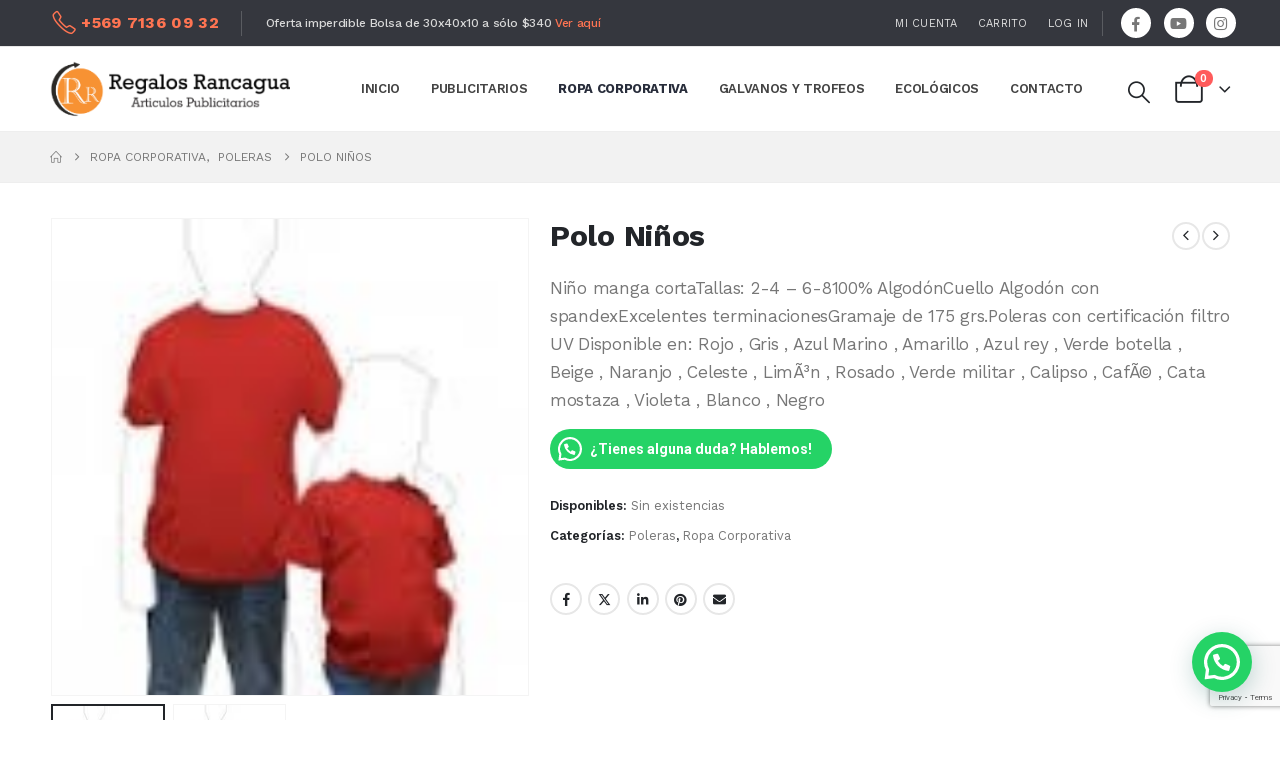

--- FILE ---
content_type: text/html; charset=utf-8
request_url: https://www.google.com/recaptcha/api2/anchor?ar=1&k=6LchyyQkAAAAAC2HZeEG-K_wwUDG2-aJyRSiY4zE&co=aHR0cHM6Ly93d3cucmVnYWxvc3JhbmNhZ3VhLmNsOjQ0Mw..&hl=en&v=PoyoqOPhxBO7pBk68S4YbpHZ&size=invisible&anchor-ms=20000&execute-ms=30000&cb=6e1g54ja3szc
body_size: 48746
content:
<!DOCTYPE HTML><html dir="ltr" lang="en"><head><meta http-equiv="Content-Type" content="text/html; charset=UTF-8">
<meta http-equiv="X-UA-Compatible" content="IE=edge">
<title>reCAPTCHA</title>
<style type="text/css">
/* cyrillic-ext */
@font-face {
  font-family: 'Roboto';
  font-style: normal;
  font-weight: 400;
  font-stretch: 100%;
  src: url(//fonts.gstatic.com/s/roboto/v48/KFO7CnqEu92Fr1ME7kSn66aGLdTylUAMa3GUBHMdazTgWw.woff2) format('woff2');
  unicode-range: U+0460-052F, U+1C80-1C8A, U+20B4, U+2DE0-2DFF, U+A640-A69F, U+FE2E-FE2F;
}
/* cyrillic */
@font-face {
  font-family: 'Roboto';
  font-style: normal;
  font-weight: 400;
  font-stretch: 100%;
  src: url(//fonts.gstatic.com/s/roboto/v48/KFO7CnqEu92Fr1ME7kSn66aGLdTylUAMa3iUBHMdazTgWw.woff2) format('woff2');
  unicode-range: U+0301, U+0400-045F, U+0490-0491, U+04B0-04B1, U+2116;
}
/* greek-ext */
@font-face {
  font-family: 'Roboto';
  font-style: normal;
  font-weight: 400;
  font-stretch: 100%;
  src: url(//fonts.gstatic.com/s/roboto/v48/KFO7CnqEu92Fr1ME7kSn66aGLdTylUAMa3CUBHMdazTgWw.woff2) format('woff2');
  unicode-range: U+1F00-1FFF;
}
/* greek */
@font-face {
  font-family: 'Roboto';
  font-style: normal;
  font-weight: 400;
  font-stretch: 100%;
  src: url(//fonts.gstatic.com/s/roboto/v48/KFO7CnqEu92Fr1ME7kSn66aGLdTylUAMa3-UBHMdazTgWw.woff2) format('woff2');
  unicode-range: U+0370-0377, U+037A-037F, U+0384-038A, U+038C, U+038E-03A1, U+03A3-03FF;
}
/* math */
@font-face {
  font-family: 'Roboto';
  font-style: normal;
  font-weight: 400;
  font-stretch: 100%;
  src: url(//fonts.gstatic.com/s/roboto/v48/KFO7CnqEu92Fr1ME7kSn66aGLdTylUAMawCUBHMdazTgWw.woff2) format('woff2');
  unicode-range: U+0302-0303, U+0305, U+0307-0308, U+0310, U+0312, U+0315, U+031A, U+0326-0327, U+032C, U+032F-0330, U+0332-0333, U+0338, U+033A, U+0346, U+034D, U+0391-03A1, U+03A3-03A9, U+03B1-03C9, U+03D1, U+03D5-03D6, U+03F0-03F1, U+03F4-03F5, U+2016-2017, U+2034-2038, U+203C, U+2040, U+2043, U+2047, U+2050, U+2057, U+205F, U+2070-2071, U+2074-208E, U+2090-209C, U+20D0-20DC, U+20E1, U+20E5-20EF, U+2100-2112, U+2114-2115, U+2117-2121, U+2123-214F, U+2190, U+2192, U+2194-21AE, U+21B0-21E5, U+21F1-21F2, U+21F4-2211, U+2213-2214, U+2216-22FF, U+2308-230B, U+2310, U+2319, U+231C-2321, U+2336-237A, U+237C, U+2395, U+239B-23B7, U+23D0, U+23DC-23E1, U+2474-2475, U+25AF, U+25B3, U+25B7, U+25BD, U+25C1, U+25CA, U+25CC, U+25FB, U+266D-266F, U+27C0-27FF, U+2900-2AFF, U+2B0E-2B11, U+2B30-2B4C, U+2BFE, U+3030, U+FF5B, U+FF5D, U+1D400-1D7FF, U+1EE00-1EEFF;
}
/* symbols */
@font-face {
  font-family: 'Roboto';
  font-style: normal;
  font-weight: 400;
  font-stretch: 100%;
  src: url(//fonts.gstatic.com/s/roboto/v48/KFO7CnqEu92Fr1ME7kSn66aGLdTylUAMaxKUBHMdazTgWw.woff2) format('woff2');
  unicode-range: U+0001-000C, U+000E-001F, U+007F-009F, U+20DD-20E0, U+20E2-20E4, U+2150-218F, U+2190, U+2192, U+2194-2199, U+21AF, U+21E6-21F0, U+21F3, U+2218-2219, U+2299, U+22C4-22C6, U+2300-243F, U+2440-244A, U+2460-24FF, U+25A0-27BF, U+2800-28FF, U+2921-2922, U+2981, U+29BF, U+29EB, U+2B00-2BFF, U+4DC0-4DFF, U+FFF9-FFFB, U+10140-1018E, U+10190-1019C, U+101A0, U+101D0-101FD, U+102E0-102FB, U+10E60-10E7E, U+1D2C0-1D2D3, U+1D2E0-1D37F, U+1F000-1F0FF, U+1F100-1F1AD, U+1F1E6-1F1FF, U+1F30D-1F30F, U+1F315, U+1F31C, U+1F31E, U+1F320-1F32C, U+1F336, U+1F378, U+1F37D, U+1F382, U+1F393-1F39F, U+1F3A7-1F3A8, U+1F3AC-1F3AF, U+1F3C2, U+1F3C4-1F3C6, U+1F3CA-1F3CE, U+1F3D4-1F3E0, U+1F3ED, U+1F3F1-1F3F3, U+1F3F5-1F3F7, U+1F408, U+1F415, U+1F41F, U+1F426, U+1F43F, U+1F441-1F442, U+1F444, U+1F446-1F449, U+1F44C-1F44E, U+1F453, U+1F46A, U+1F47D, U+1F4A3, U+1F4B0, U+1F4B3, U+1F4B9, U+1F4BB, U+1F4BF, U+1F4C8-1F4CB, U+1F4D6, U+1F4DA, U+1F4DF, U+1F4E3-1F4E6, U+1F4EA-1F4ED, U+1F4F7, U+1F4F9-1F4FB, U+1F4FD-1F4FE, U+1F503, U+1F507-1F50B, U+1F50D, U+1F512-1F513, U+1F53E-1F54A, U+1F54F-1F5FA, U+1F610, U+1F650-1F67F, U+1F687, U+1F68D, U+1F691, U+1F694, U+1F698, U+1F6AD, U+1F6B2, U+1F6B9-1F6BA, U+1F6BC, U+1F6C6-1F6CF, U+1F6D3-1F6D7, U+1F6E0-1F6EA, U+1F6F0-1F6F3, U+1F6F7-1F6FC, U+1F700-1F7FF, U+1F800-1F80B, U+1F810-1F847, U+1F850-1F859, U+1F860-1F887, U+1F890-1F8AD, U+1F8B0-1F8BB, U+1F8C0-1F8C1, U+1F900-1F90B, U+1F93B, U+1F946, U+1F984, U+1F996, U+1F9E9, U+1FA00-1FA6F, U+1FA70-1FA7C, U+1FA80-1FA89, U+1FA8F-1FAC6, U+1FACE-1FADC, U+1FADF-1FAE9, U+1FAF0-1FAF8, U+1FB00-1FBFF;
}
/* vietnamese */
@font-face {
  font-family: 'Roboto';
  font-style: normal;
  font-weight: 400;
  font-stretch: 100%;
  src: url(//fonts.gstatic.com/s/roboto/v48/KFO7CnqEu92Fr1ME7kSn66aGLdTylUAMa3OUBHMdazTgWw.woff2) format('woff2');
  unicode-range: U+0102-0103, U+0110-0111, U+0128-0129, U+0168-0169, U+01A0-01A1, U+01AF-01B0, U+0300-0301, U+0303-0304, U+0308-0309, U+0323, U+0329, U+1EA0-1EF9, U+20AB;
}
/* latin-ext */
@font-face {
  font-family: 'Roboto';
  font-style: normal;
  font-weight: 400;
  font-stretch: 100%;
  src: url(//fonts.gstatic.com/s/roboto/v48/KFO7CnqEu92Fr1ME7kSn66aGLdTylUAMa3KUBHMdazTgWw.woff2) format('woff2');
  unicode-range: U+0100-02BA, U+02BD-02C5, U+02C7-02CC, U+02CE-02D7, U+02DD-02FF, U+0304, U+0308, U+0329, U+1D00-1DBF, U+1E00-1E9F, U+1EF2-1EFF, U+2020, U+20A0-20AB, U+20AD-20C0, U+2113, U+2C60-2C7F, U+A720-A7FF;
}
/* latin */
@font-face {
  font-family: 'Roboto';
  font-style: normal;
  font-weight: 400;
  font-stretch: 100%;
  src: url(//fonts.gstatic.com/s/roboto/v48/KFO7CnqEu92Fr1ME7kSn66aGLdTylUAMa3yUBHMdazQ.woff2) format('woff2');
  unicode-range: U+0000-00FF, U+0131, U+0152-0153, U+02BB-02BC, U+02C6, U+02DA, U+02DC, U+0304, U+0308, U+0329, U+2000-206F, U+20AC, U+2122, U+2191, U+2193, U+2212, U+2215, U+FEFF, U+FFFD;
}
/* cyrillic-ext */
@font-face {
  font-family: 'Roboto';
  font-style: normal;
  font-weight: 500;
  font-stretch: 100%;
  src: url(//fonts.gstatic.com/s/roboto/v48/KFO7CnqEu92Fr1ME7kSn66aGLdTylUAMa3GUBHMdazTgWw.woff2) format('woff2');
  unicode-range: U+0460-052F, U+1C80-1C8A, U+20B4, U+2DE0-2DFF, U+A640-A69F, U+FE2E-FE2F;
}
/* cyrillic */
@font-face {
  font-family: 'Roboto';
  font-style: normal;
  font-weight: 500;
  font-stretch: 100%;
  src: url(//fonts.gstatic.com/s/roboto/v48/KFO7CnqEu92Fr1ME7kSn66aGLdTylUAMa3iUBHMdazTgWw.woff2) format('woff2');
  unicode-range: U+0301, U+0400-045F, U+0490-0491, U+04B0-04B1, U+2116;
}
/* greek-ext */
@font-face {
  font-family: 'Roboto';
  font-style: normal;
  font-weight: 500;
  font-stretch: 100%;
  src: url(//fonts.gstatic.com/s/roboto/v48/KFO7CnqEu92Fr1ME7kSn66aGLdTylUAMa3CUBHMdazTgWw.woff2) format('woff2');
  unicode-range: U+1F00-1FFF;
}
/* greek */
@font-face {
  font-family: 'Roboto';
  font-style: normal;
  font-weight: 500;
  font-stretch: 100%;
  src: url(//fonts.gstatic.com/s/roboto/v48/KFO7CnqEu92Fr1ME7kSn66aGLdTylUAMa3-UBHMdazTgWw.woff2) format('woff2');
  unicode-range: U+0370-0377, U+037A-037F, U+0384-038A, U+038C, U+038E-03A1, U+03A3-03FF;
}
/* math */
@font-face {
  font-family: 'Roboto';
  font-style: normal;
  font-weight: 500;
  font-stretch: 100%;
  src: url(//fonts.gstatic.com/s/roboto/v48/KFO7CnqEu92Fr1ME7kSn66aGLdTylUAMawCUBHMdazTgWw.woff2) format('woff2');
  unicode-range: U+0302-0303, U+0305, U+0307-0308, U+0310, U+0312, U+0315, U+031A, U+0326-0327, U+032C, U+032F-0330, U+0332-0333, U+0338, U+033A, U+0346, U+034D, U+0391-03A1, U+03A3-03A9, U+03B1-03C9, U+03D1, U+03D5-03D6, U+03F0-03F1, U+03F4-03F5, U+2016-2017, U+2034-2038, U+203C, U+2040, U+2043, U+2047, U+2050, U+2057, U+205F, U+2070-2071, U+2074-208E, U+2090-209C, U+20D0-20DC, U+20E1, U+20E5-20EF, U+2100-2112, U+2114-2115, U+2117-2121, U+2123-214F, U+2190, U+2192, U+2194-21AE, U+21B0-21E5, U+21F1-21F2, U+21F4-2211, U+2213-2214, U+2216-22FF, U+2308-230B, U+2310, U+2319, U+231C-2321, U+2336-237A, U+237C, U+2395, U+239B-23B7, U+23D0, U+23DC-23E1, U+2474-2475, U+25AF, U+25B3, U+25B7, U+25BD, U+25C1, U+25CA, U+25CC, U+25FB, U+266D-266F, U+27C0-27FF, U+2900-2AFF, U+2B0E-2B11, U+2B30-2B4C, U+2BFE, U+3030, U+FF5B, U+FF5D, U+1D400-1D7FF, U+1EE00-1EEFF;
}
/* symbols */
@font-face {
  font-family: 'Roboto';
  font-style: normal;
  font-weight: 500;
  font-stretch: 100%;
  src: url(//fonts.gstatic.com/s/roboto/v48/KFO7CnqEu92Fr1ME7kSn66aGLdTylUAMaxKUBHMdazTgWw.woff2) format('woff2');
  unicode-range: U+0001-000C, U+000E-001F, U+007F-009F, U+20DD-20E0, U+20E2-20E4, U+2150-218F, U+2190, U+2192, U+2194-2199, U+21AF, U+21E6-21F0, U+21F3, U+2218-2219, U+2299, U+22C4-22C6, U+2300-243F, U+2440-244A, U+2460-24FF, U+25A0-27BF, U+2800-28FF, U+2921-2922, U+2981, U+29BF, U+29EB, U+2B00-2BFF, U+4DC0-4DFF, U+FFF9-FFFB, U+10140-1018E, U+10190-1019C, U+101A0, U+101D0-101FD, U+102E0-102FB, U+10E60-10E7E, U+1D2C0-1D2D3, U+1D2E0-1D37F, U+1F000-1F0FF, U+1F100-1F1AD, U+1F1E6-1F1FF, U+1F30D-1F30F, U+1F315, U+1F31C, U+1F31E, U+1F320-1F32C, U+1F336, U+1F378, U+1F37D, U+1F382, U+1F393-1F39F, U+1F3A7-1F3A8, U+1F3AC-1F3AF, U+1F3C2, U+1F3C4-1F3C6, U+1F3CA-1F3CE, U+1F3D4-1F3E0, U+1F3ED, U+1F3F1-1F3F3, U+1F3F5-1F3F7, U+1F408, U+1F415, U+1F41F, U+1F426, U+1F43F, U+1F441-1F442, U+1F444, U+1F446-1F449, U+1F44C-1F44E, U+1F453, U+1F46A, U+1F47D, U+1F4A3, U+1F4B0, U+1F4B3, U+1F4B9, U+1F4BB, U+1F4BF, U+1F4C8-1F4CB, U+1F4D6, U+1F4DA, U+1F4DF, U+1F4E3-1F4E6, U+1F4EA-1F4ED, U+1F4F7, U+1F4F9-1F4FB, U+1F4FD-1F4FE, U+1F503, U+1F507-1F50B, U+1F50D, U+1F512-1F513, U+1F53E-1F54A, U+1F54F-1F5FA, U+1F610, U+1F650-1F67F, U+1F687, U+1F68D, U+1F691, U+1F694, U+1F698, U+1F6AD, U+1F6B2, U+1F6B9-1F6BA, U+1F6BC, U+1F6C6-1F6CF, U+1F6D3-1F6D7, U+1F6E0-1F6EA, U+1F6F0-1F6F3, U+1F6F7-1F6FC, U+1F700-1F7FF, U+1F800-1F80B, U+1F810-1F847, U+1F850-1F859, U+1F860-1F887, U+1F890-1F8AD, U+1F8B0-1F8BB, U+1F8C0-1F8C1, U+1F900-1F90B, U+1F93B, U+1F946, U+1F984, U+1F996, U+1F9E9, U+1FA00-1FA6F, U+1FA70-1FA7C, U+1FA80-1FA89, U+1FA8F-1FAC6, U+1FACE-1FADC, U+1FADF-1FAE9, U+1FAF0-1FAF8, U+1FB00-1FBFF;
}
/* vietnamese */
@font-face {
  font-family: 'Roboto';
  font-style: normal;
  font-weight: 500;
  font-stretch: 100%;
  src: url(//fonts.gstatic.com/s/roboto/v48/KFO7CnqEu92Fr1ME7kSn66aGLdTylUAMa3OUBHMdazTgWw.woff2) format('woff2');
  unicode-range: U+0102-0103, U+0110-0111, U+0128-0129, U+0168-0169, U+01A0-01A1, U+01AF-01B0, U+0300-0301, U+0303-0304, U+0308-0309, U+0323, U+0329, U+1EA0-1EF9, U+20AB;
}
/* latin-ext */
@font-face {
  font-family: 'Roboto';
  font-style: normal;
  font-weight: 500;
  font-stretch: 100%;
  src: url(//fonts.gstatic.com/s/roboto/v48/KFO7CnqEu92Fr1ME7kSn66aGLdTylUAMa3KUBHMdazTgWw.woff2) format('woff2');
  unicode-range: U+0100-02BA, U+02BD-02C5, U+02C7-02CC, U+02CE-02D7, U+02DD-02FF, U+0304, U+0308, U+0329, U+1D00-1DBF, U+1E00-1E9F, U+1EF2-1EFF, U+2020, U+20A0-20AB, U+20AD-20C0, U+2113, U+2C60-2C7F, U+A720-A7FF;
}
/* latin */
@font-face {
  font-family: 'Roboto';
  font-style: normal;
  font-weight: 500;
  font-stretch: 100%;
  src: url(//fonts.gstatic.com/s/roboto/v48/KFO7CnqEu92Fr1ME7kSn66aGLdTylUAMa3yUBHMdazQ.woff2) format('woff2');
  unicode-range: U+0000-00FF, U+0131, U+0152-0153, U+02BB-02BC, U+02C6, U+02DA, U+02DC, U+0304, U+0308, U+0329, U+2000-206F, U+20AC, U+2122, U+2191, U+2193, U+2212, U+2215, U+FEFF, U+FFFD;
}
/* cyrillic-ext */
@font-face {
  font-family: 'Roboto';
  font-style: normal;
  font-weight: 900;
  font-stretch: 100%;
  src: url(//fonts.gstatic.com/s/roboto/v48/KFO7CnqEu92Fr1ME7kSn66aGLdTylUAMa3GUBHMdazTgWw.woff2) format('woff2');
  unicode-range: U+0460-052F, U+1C80-1C8A, U+20B4, U+2DE0-2DFF, U+A640-A69F, U+FE2E-FE2F;
}
/* cyrillic */
@font-face {
  font-family: 'Roboto';
  font-style: normal;
  font-weight: 900;
  font-stretch: 100%;
  src: url(//fonts.gstatic.com/s/roboto/v48/KFO7CnqEu92Fr1ME7kSn66aGLdTylUAMa3iUBHMdazTgWw.woff2) format('woff2');
  unicode-range: U+0301, U+0400-045F, U+0490-0491, U+04B0-04B1, U+2116;
}
/* greek-ext */
@font-face {
  font-family: 'Roboto';
  font-style: normal;
  font-weight: 900;
  font-stretch: 100%;
  src: url(//fonts.gstatic.com/s/roboto/v48/KFO7CnqEu92Fr1ME7kSn66aGLdTylUAMa3CUBHMdazTgWw.woff2) format('woff2');
  unicode-range: U+1F00-1FFF;
}
/* greek */
@font-face {
  font-family: 'Roboto';
  font-style: normal;
  font-weight: 900;
  font-stretch: 100%;
  src: url(//fonts.gstatic.com/s/roboto/v48/KFO7CnqEu92Fr1ME7kSn66aGLdTylUAMa3-UBHMdazTgWw.woff2) format('woff2');
  unicode-range: U+0370-0377, U+037A-037F, U+0384-038A, U+038C, U+038E-03A1, U+03A3-03FF;
}
/* math */
@font-face {
  font-family: 'Roboto';
  font-style: normal;
  font-weight: 900;
  font-stretch: 100%;
  src: url(//fonts.gstatic.com/s/roboto/v48/KFO7CnqEu92Fr1ME7kSn66aGLdTylUAMawCUBHMdazTgWw.woff2) format('woff2');
  unicode-range: U+0302-0303, U+0305, U+0307-0308, U+0310, U+0312, U+0315, U+031A, U+0326-0327, U+032C, U+032F-0330, U+0332-0333, U+0338, U+033A, U+0346, U+034D, U+0391-03A1, U+03A3-03A9, U+03B1-03C9, U+03D1, U+03D5-03D6, U+03F0-03F1, U+03F4-03F5, U+2016-2017, U+2034-2038, U+203C, U+2040, U+2043, U+2047, U+2050, U+2057, U+205F, U+2070-2071, U+2074-208E, U+2090-209C, U+20D0-20DC, U+20E1, U+20E5-20EF, U+2100-2112, U+2114-2115, U+2117-2121, U+2123-214F, U+2190, U+2192, U+2194-21AE, U+21B0-21E5, U+21F1-21F2, U+21F4-2211, U+2213-2214, U+2216-22FF, U+2308-230B, U+2310, U+2319, U+231C-2321, U+2336-237A, U+237C, U+2395, U+239B-23B7, U+23D0, U+23DC-23E1, U+2474-2475, U+25AF, U+25B3, U+25B7, U+25BD, U+25C1, U+25CA, U+25CC, U+25FB, U+266D-266F, U+27C0-27FF, U+2900-2AFF, U+2B0E-2B11, U+2B30-2B4C, U+2BFE, U+3030, U+FF5B, U+FF5D, U+1D400-1D7FF, U+1EE00-1EEFF;
}
/* symbols */
@font-face {
  font-family: 'Roboto';
  font-style: normal;
  font-weight: 900;
  font-stretch: 100%;
  src: url(//fonts.gstatic.com/s/roboto/v48/KFO7CnqEu92Fr1ME7kSn66aGLdTylUAMaxKUBHMdazTgWw.woff2) format('woff2');
  unicode-range: U+0001-000C, U+000E-001F, U+007F-009F, U+20DD-20E0, U+20E2-20E4, U+2150-218F, U+2190, U+2192, U+2194-2199, U+21AF, U+21E6-21F0, U+21F3, U+2218-2219, U+2299, U+22C4-22C6, U+2300-243F, U+2440-244A, U+2460-24FF, U+25A0-27BF, U+2800-28FF, U+2921-2922, U+2981, U+29BF, U+29EB, U+2B00-2BFF, U+4DC0-4DFF, U+FFF9-FFFB, U+10140-1018E, U+10190-1019C, U+101A0, U+101D0-101FD, U+102E0-102FB, U+10E60-10E7E, U+1D2C0-1D2D3, U+1D2E0-1D37F, U+1F000-1F0FF, U+1F100-1F1AD, U+1F1E6-1F1FF, U+1F30D-1F30F, U+1F315, U+1F31C, U+1F31E, U+1F320-1F32C, U+1F336, U+1F378, U+1F37D, U+1F382, U+1F393-1F39F, U+1F3A7-1F3A8, U+1F3AC-1F3AF, U+1F3C2, U+1F3C4-1F3C6, U+1F3CA-1F3CE, U+1F3D4-1F3E0, U+1F3ED, U+1F3F1-1F3F3, U+1F3F5-1F3F7, U+1F408, U+1F415, U+1F41F, U+1F426, U+1F43F, U+1F441-1F442, U+1F444, U+1F446-1F449, U+1F44C-1F44E, U+1F453, U+1F46A, U+1F47D, U+1F4A3, U+1F4B0, U+1F4B3, U+1F4B9, U+1F4BB, U+1F4BF, U+1F4C8-1F4CB, U+1F4D6, U+1F4DA, U+1F4DF, U+1F4E3-1F4E6, U+1F4EA-1F4ED, U+1F4F7, U+1F4F9-1F4FB, U+1F4FD-1F4FE, U+1F503, U+1F507-1F50B, U+1F50D, U+1F512-1F513, U+1F53E-1F54A, U+1F54F-1F5FA, U+1F610, U+1F650-1F67F, U+1F687, U+1F68D, U+1F691, U+1F694, U+1F698, U+1F6AD, U+1F6B2, U+1F6B9-1F6BA, U+1F6BC, U+1F6C6-1F6CF, U+1F6D3-1F6D7, U+1F6E0-1F6EA, U+1F6F0-1F6F3, U+1F6F7-1F6FC, U+1F700-1F7FF, U+1F800-1F80B, U+1F810-1F847, U+1F850-1F859, U+1F860-1F887, U+1F890-1F8AD, U+1F8B0-1F8BB, U+1F8C0-1F8C1, U+1F900-1F90B, U+1F93B, U+1F946, U+1F984, U+1F996, U+1F9E9, U+1FA00-1FA6F, U+1FA70-1FA7C, U+1FA80-1FA89, U+1FA8F-1FAC6, U+1FACE-1FADC, U+1FADF-1FAE9, U+1FAF0-1FAF8, U+1FB00-1FBFF;
}
/* vietnamese */
@font-face {
  font-family: 'Roboto';
  font-style: normal;
  font-weight: 900;
  font-stretch: 100%;
  src: url(//fonts.gstatic.com/s/roboto/v48/KFO7CnqEu92Fr1ME7kSn66aGLdTylUAMa3OUBHMdazTgWw.woff2) format('woff2');
  unicode-range: U+0102-0103, U+0110-0111, U+0128-0129, U+0168-0169, U+01A0-01A1, U+01AF-01B0, U+0300-0301, U+0303-0304, U+0308-0309, U+0323, U+0329, U+1EA0-1EF9, U+20AB;
}
/* latin-ext */
@font-face {
  font-family: 'Roboto';
  font-style: normal;
  font-weight: 900;
  font-stretch: 100%;
  src: url(//fonts.gstatic.com/s/roboto/v48/KFO7CnqEu92Fr1ME7kSn66aGLdTylUAMa3KUBHMdazTgWw.woff2) format('woff2');
  unicode-range: U+0100-02BA, U+02BD-02C5, U+02C7-02CC, U+02CE-02D7, U+02DD-02FF, U+0304, U+0308, U+0329, U+1D00-1DBF, U+1E00-1E9F, U+1EF2-1EFF, U+2020, U+20A0-20AB, U+20AD-20C0, U+2113, U+2C60-2C7F, U+A720-A7FF;
}
/* latin */
@font-face {
  font-family: 'Roboto';
  font-style: normal;
  font-weight: 900;
  font-stretch: 100%;
  src: url(//fonts.gstatic.com/s/roboto/v48/KFO7CnqEu92Fr1ME7kSn66aGLdTylUAMa3yUBHMdazQ.woff2) format('woff2');
  unicode-range: U+0000-00FF, U+0131, U+0152-0153, U+02BB-02BC, U+02C6, U+02DA, U+02DC, U+0304, U+0308, U+0329, U+2000-206F, U+20AC, U+2122, U+2191, U+2193, U+2212, U+2215, U+FEFF, U+FFFD;
}

</style>
<link rel="stylesheet" type="text/css" href="https://www.gstatic.com/recaptcha/releases/PoyoqOPhxBO7pBk68S4YbpHZ/styles__ltr.css">
<script nonce="4MmUexMoL1BrB0N7hsTt2g" type="text/javascript">window['__recaptcha_api'] = 'https://www.google.com/recaptcha/api2/';</script>
<script type="text/javascript" src="https://www.gstatic.com/recaptcha/releases/PoyoqOPhxBO7pBk68S4YbpHZ/recaptcha__en.js" nonce="4MmUexMoL1BrB0N7hsTt2g">
      
    </script></head>
<body><div id="rc-anchor-alert" class="rc-anchor-alert"></div>
<input type="hidden" id="recaptcha-token" value="[base64]">
<script type="text/javascript" nonce="4MmUexMoL1BrB0N7hsTt2g">
      recaptcha.anchor.Main.init("[\x22ainput\x22,[\x22bgdata\x22,\x22\x22,\[base64]/[base64]/bmV3IFpbdF0obVswXSk6Sz09Mj9uZXcgWlt0XShtWzBdLG1bMV0pOks9PTM/bmV3IFpbdF0obVswXSxtWzFdLG1bMl0pOks9PTQ/[base64]/[base64]/[base64]/[base64]/[base64]/[base64]/[base64]/[base64]/[base64]/[base64]/[base64]/[base64]/[base64]/[base64]\\u003d\\u003d\x22,\[base64]\\u003d\x22,\x22KMOxPUDDiyFSw4NCwqzDusKPTGzCnHBdCsOBwqDDucOxXcO+w6TCjEnDoyovT8KESgttU8KwY8Kkwp4Jw6szwpPCv8Knw6LClEwiw5zCklphVMOowoMCE8KsGkAzTsO7w7TDl8Okw7bCuWLCkMKTwq3Dp1DDr3nDsBHDqcKkPEXDnhjCjwHDlx1/wr1Lwo92wrDDnS0HwqjCtUFPw7vDmQTCk0fCvDDDpMKSw48Pw7jDosKqLgzCrlPDpQdKMnjDuMORwpHClMOgF8Kjw40nwpbDuxQ3w5HCi1NDbMKow73CmMKqKsKawoI+wr3DqsO/SMK8wqPCvD/Cu8OBIXZ8IRV9w7HCgQXCgsKVwpRow43CqcKhwqPCt8KJw4s1KiguwowGwrZJGAosUcKyI2vCtwlZd8ONwrgZw4x/wpvCtzjCsMKiMFLDj8KTwrBfw480DsOVwo3CoXZDG8KMwqJObGfCpDdcw5/DtwLDjsKbCcK6CsKaF8O/w7giwo3CsMO+OMOewqrCmMOXWkANwoYowpjDh8OBRcO7wp95wpXDkcKewqUsfHXCjMKEccOYCsO+UVlDw7VLX201wpHDs8K7wqhURsK4DMOuKsK1wrDDsk7CiTJ3w7bDqsO8w7PDsTvCjlYDw5UmdnbCtyN7fMOdw5hhw4/Dh8KeUAgCCMOBC8OywprDpsKuw5fCocOFEz7DkMOtfsKXw6TDuhLCuMKhO3BKwo8vwpjDucKsw5I/[base64]/[base64]/[base64]/ClUXCn1E/HcKVw6kJwqPCmUI9YE8ZGWIOwqcACm1cEcOPaHEPLmPCosKfBMKkwqXDuMOAw6DDgQUNG8Kxw4LDuRVuZMO/w7VnPS/Cowd8S2sXw47DvMOpwpfDr2XDnxZpcsKyZVQ3wqzDiwJgwoTDgjLClnRGw4nCpgcCASXCpX1vw7LDvHvCp8KQwrAUAcK/wqZ8CR3DvRTDqUlzPMKxw4UsDMO7XiAvBAZOOkfCp0R8FsOOTsOpwrEFAngKw6k/wrrCikNsMcO4R8KcSmDDhgd2UMOnwoTChMOqOsO+w5V8w7jDtxA+JX4qP8O/[base64]/[base64]/Csjg0woLCsMK9UMOmwpZqV8KPwpfDoMKxw7bDn2TDh8KAwp1wMxfChsKGN8KBK8KBSzNlAkBkIzzCjMKPw4vCjTTDksKBwpJBe8OPwrxoG8KRUMOuDcORC3rDmB7DrcKZP2vDqcKNEGQofMKaBC5Dc8OwFwnDsMKXw6I0w6vCpMKewpcWwooCwqHDql/DjU7ClcKoFcKEMDvCjcK5IkPCm8KRJsOvw7kXw4VITzIVw5wqERbCocKXw7DDm3FswoBybsKaFcOAF8K1wrUtJHlfw5nDi8K1LcKww5vCr8OxXGF7ScK1w5PDiMK+w7DCnMKLMUjCpcOGw5nClWHDgwvDkQ02cS3DqMOfwqY/LMKDwq1gYsOFbMOcw40SalXCqy/CuGLDrUvDu8OVIQnDtDkDw5rDhg/CkMOmLEtFw7vCnMOrw442w4dOJkwxbBN5BsKBw4Frw5Muw5jDlgNJwrMlw5tpwqITwqXCt8KTJsOpIFhwLcK4wp58EMOKw4fDiMKqw6NwEsO2w6lCJnRIccOLTn/ChMKYwoJLw7Z2w7LDosKwAMKuKnXCvcO7wqoEHsOmRQYDHMKPZgMJMGt9ccKVRgzCmDbCpTtvT3DCsHIWwphmwpczw7jCmsKHwo/CncKITsKaEG/DlXfDkBc3dsKeAsO4RgEuwrHDrgZLIMOOw71jw690woNQw60Pw5fDj8Kcd8K/CcOvTV04wq16w6UQw6PDgSsDMU3DmGdkBHRJw5ReED5zwrslSivDiMKvKwc0CUQRw4bCuxdYIcO+w6URw7rCgMOxEzs0w6fCiwpzw7lgRGnCmUhfL8OAw5U2w4HCssOTTMOcSn7DvElWwp/CisKpVXNMw4XCh0gIwpDCmUfDtcK+wq4KY8Ktw7BZTcOCcRDDsR1MwphSw501wqnDiBrDksKqYnfDizPDiyLDoynCpGpKwrkTc33CjUHCnnQhKcKkw6nDm8KdLzDDoUZcw7bDlMO7woN+KjbDnMKsXsOeLsOkwoVdMijCssKFcBbDg8KrJQwZE8OOw7/CmVHCs8Kow5fChg3Cnhomw73DicKTQMK0w6/[base64]/[base64]/CkkbDnMK0ZcK7w6LCr2oeIMKYwqNmYsOMVgtAYMKYwqkJwoJkwr7DplU9w4XDl3J0NHI9F8OyIncbS3/[base64]/R2FNbsKVw4tWfX8nw5gwwoDDhENhVcO/woIkw4NyGcODdcKowp3DgMKUfGDCtQjCj1rDh8OMKcKtwpM/[base64]/[base64]/Cj3HCnMKpZBPCp8KPwpvDjcKNOcO/[base64]/NHM1w4oJf8KjAsKzw4QAw792d8K+w7fCjDLCqxvCksOfw5PCk8OnSATDrTDChzpvw7wGw58eBE4gw7PDlsKfIyxvQsOZwrdBEER7w4ZRRGrChUBxAsO9wrQvwqIHGsOid8K7bRMpw53CuS1/MCFhcsO9w7kdX8KNw7zCqVE7woPCqsOow59jw6R8w5XCoMOkwp/CjMOtRnXCq8KcwqYZwphzwqQiwqd5OsOKcMOKw58/w7cwAB7CnlnCusKOcsOeUEwkwowaPcKYcAPDuTlJQ8K6F8KBXcOSPcKywpjCrMOnw5DCosK+PMO/WMOmw6DCq1ITwpzDvQ3DuMKQdEvCnWQoOMOhUsOLwoHDuiAqasOzMsOhwokSaMOYfDYVcRrCsBcPwprDg8Kgw49hwoE8MVB4IB3Cs1PCvMKVw7giREhjwrDCoTHDnllcRTALV8O5wpAXUR1PW8Oiw4vDjsKETMO5wqQnLQE7J8OLw5cTBsKxw47DhsO/PMOPC3N4wqjDrSjDk8OHLn7DscKZVmEnw4TDvFfDmGrDjFY8wptIwqAKw6hrwqDDuTnCvSzDhz9fw6cmw4Ihw6fDu8K+wo3Cs8O+OlfDg8O8YRcFwr5Hwpo4w5ASw6dWLHd9wpLDisKUw6/DiMKvwqhjdxZLwo9BIlrCv8OkwozDs8Kuwr1Dw7MtBHBgGC19SXd7w6xIwp/Cq8KMwqjCnVXDjcOyw4TChmBFw5F9w5Fdw5PDigbDoMKKw6DDoMOPw6LCoiMfZsKMbcK2w7h6UsK/wp7DtcODP8OhU8KWwqvCjWIHw4xRw7HDqcKhA8OHLUzCp8O1wp8ew7PDt8Oyw7HDmGAAwqzDnMKjwpADwqDDhQxiw5QrCsOpwo/[base64]/KcOCAQQLKMOoRzlaN8O2w6oDw7nDigzDhTvDmwRhEXEIZ8KtwonDtcKmSEfDocKgFcKCC8K7wozDsgk1TQJEwp3Dr8KbwpYTw4zDvxPCu1fDnAJBwrLCnTzDkgrCnRo3w6krNURvwpbDnCjCo8K1wofCsDXDtMOPEsOGQMKiw6k8cDwYw68rw6kMRzHCp0TDkn/CjTnCliHDvcKuCMOAwogNwozDlx3DksK0w7cuwoTCu8OaU3pYAcKaKMKqwqlaw7Aww5knFVDDjhzDjsODUATDvsOfYEtRw4JtasKuw5Mow4x8IEkSw43DrxHDvjXDtsOVBMOZWWfDngRPWsKCw7rDjcOtwrXCtgNoOV3DlmDCjsO+w5LDjyXCtSbCj8KDXQXDrnXDim/DqSbDpmzDicKqwp8wYMKdRVPCt2BvOxrCn8OGw61awq8hQcOcwo5iwpDCscKHw4Q3wrbCl8Oew6rCijvDrhUhw73DuD3CiFw+dVIwUmxfw456B8Kqw6Juw4Rmw4PDtwnDollyLhE4w5/CgsOdCwUGwqTCpsK0wp3DvsKcEmzCu8KEaGXCixzDp3XDhcOKw57CthJUwrEEfh1KO8KiL3fDo1giQ0TDv8KVwoDCi8KQIGXDksO1wpd2J8KLw5DDg8OIw5/[base64]/[base64]/wp0zY8OTw5cAVB3DkQhQMS7DsFoWdcKHQ8OcGmtvw5BhwqDDhsOkaMO/w7/[base64]/DmsK2w6tDB0TDpVxcwpFiw5LDtFA1w4wxURRbbVrDlTUUAMKUMcK/w65WfMOmw73DgMO7wooyYTXCpcKRw6fCicK2RMKtOAB5EEULwoI8w5Qqw45XwrTCoT/CrMKnw702wqFhAMOSFlnCsDENwrfCg8OywrPDkSDCgQYQW8KfRcKpI8ONZ8KjAWfDhCskNyscUErDth98wqLCnsK7Q8KUw74CaMKbLsK7JcOAVnAwHCEeGT/CsUQmwpZMw47DmXV6a8Ktw73Dt8OpF8KwwpZlFFVNFcOkwojCojjDkRzCrMOqS2NMwowTwr11VcK4aXTCpsOpw7bCghXCuRliwo3DrxrDkh7CqUMTwozDssOkw7orw7cMRcK5N2PCrcKDHsOsworCtxQewpjCvsKeCT8TWsOzH18QTsOFSGvDg8ONw6LDs3lXMz8ow7/CrcOcw6BFwrXDp3TCoTdgw67DvwJOwrQ7cR0xSGfCu8Kow4/Cg8Kbw5AQNCfCiB9wwpwyBcKtYcOmworCgCxWdDrCsz3Dh0kEwro1w4XDvngnUEECacKOw6gfwpNSwpZLw6HDtTnCizPCqsKswqzDtxR8SMKQwprDnw19c8Orw5nDqMOJw7XDsEDCgkxGXcOcCMKqZ8KAw5nDiMOdMgd4wp/Ck8OhfFUyN8KGe3XCoGFXwrVWRnUzZcKyW1/[base64]/O0cEw4UneCbCokB7wp4qw4zDgcKNHhPCnU7DgcKFZsK0TsOsw6wRe8OnOsO+LHvCuQtHI8KRwrPCiy9Lw7jDh8KOK8KubsKHDy0Hw7F2w61fw6IpGXwpVUvCuyrCrMOMKhYHwpbCl8OEwrfCvD4Jw4kqw43DjU/DlwIMwpfCu8KdCcO4GMKww5tkAcK8wpMKwrXCncKoakZHSMO2IsKew5LDjDgSwoswwqjCk2HDmwFnXMO0w7YvwrhxGQPDvsK9SETDtidZTMKETyLDoEDDqGPDpw4RGMKecsO2w67DlsK2wp7DuMK+fcOYw5zCqBnCjDrDlXciw6B4w49kwrZbIsKLw4fDocOMBcKTw7/ChTfDl8O5W8OtwqvCiMOYw7bCv8Kcw4N0wp41w79+AAjCjxbCnl4US8OPfMKcZsKvw4vDsShCw5B8ThTCvxoiw684IhjDjMOcwpPCusKYwo7DllAew5nCk8KSNcKRw6gDw7M9bcOnw7VqNMKzwoTDpFrClMKcw7DCnQ5qCMKSwoJ9AjnDkMK1Ik/[base64]/XsKcFsOpU2Iwwp7CqMKOw5nDmcKCJSjDjMOTw75RG8K+w5bDr8Kuw5pbUCXCjcKNSCAmTgfDusOtw4nCrsKYW1VoVMOEAsOXwrdbwoQCenjCsMO2wqdSw43CjVnDjj7DgMKTQMOtUjcCXcOHwpBgw6/[base64]/CozXCl8Okw6zDpSbDmMKZwrdbNh/[base64]/CpA5Hw58MBRXDl8K1Y8OyMw7DpzRvLWDDjkfCi8OKasORERgEQHTDucOuwpbDrz7CgRgawozChgvCk8K7w5PDs8OQNsOdw4XDqcKgbD03PMKow6XDt0Usw4PDo0DCscOhKVvDiFhNV0ILw4vCr0zDlMK5wobDpFxawqccw79ywoQHdH/DrgjDvMKSw4bDhcKKQcKmSTxnZS/Dn8KSGQzDmFQMw5vCl0FPw4oROUFOcgB+wpzCqsKtDxYOwr3CrGcdw7pZwq7Cs8OdYTTDoMKxwobCvlPDkxxrwpfCocKETsKhwpvCl8KQw7JMwoQUD8O4E8KmE8OpwpzDm8KHw6HDnkTCiw3DtcO5bMKfw77CjsKnDsOkwoQLRzvChT/[base64]/w6VDwpvCgjgiHcKswqXClMOxw6RBw6DDrULCjWEMAU0yRnfDtcKAw4FAXUgew7XDi8K4w6vCoWbDm8KiX3QPwovDn2FzJ8KzwrTDi8OkdMOjH8O+wofDvg1iHnXDuyXDrcOJw6TDslrCicO/fjXClMKww5sqRm7CnGjDtCPDhynCoHETw6/[base64]/ElrDvlclIk8aTcOowpvDusOEw4ZwN0HCrcKpSGBBw7MHM2fDgnHDlcOIa8KTecOFU8KXw4zCkwvDl1DCicKOw7kZw5tyZ8K2wqbCpFzDp2LCowjDrRTDh3fChX7Dsn4Kcm/[base64]/w4nCvsKAwqQQw4VOwrLCkh9vGgjDq8OWJMKUwqPDmcOMA8Kec8KWHE7DicOow5fChhUnwr7DrcKxaMOdw7kMW8OHw7PCsX9pB1NOwp0fRj3Ch29mwqHCrMKAwptywqDDksOLwobCk8KlI2rCl1fDglzDt8KCw5IfbsK4CMO9w7VfFjrCv0TCr1QNwrhlOTnCpsKkw5/CqDUtGX8ZwqRDwqh7woRqPGvDg1/Dt3Nswqxmw4l7w5dhw7rDgVnDuMO9wp7Dk8KrSj4cwpXDuivDu8KTwpvCvSHCvWV3UkBsw5rDrlXDkylSKcKofMOsw5sZNMOWw5DCjcKCO8OgcVwjPF8IF8K3VcONw7J9H2/Cm8OMwo8UUSwow4gAQS7CtTDDp3k7wpbChMKOAXLCqS8sWsKxMsORw5jCiFU3w5sWw7PCpjNdI8OPwqfCusOTwpLDgMK7wpB+PcOswqAawrLDqid2RGEoBMKTw4vDnMOIwpjCvMOiNnQYTFZZA8KkwpRQw5tPwqfDosOew67Cqldtw5Nowp/[base64]/DrUlNwrPDv1LCp8OlIh9YK2/CrMOZbsKQVyrCu3/CjcOBwpNawqXCgAHDkix0w6PDgnTCpGfDgMOhCsKZwrfDnUVJFkTDrFIyA8OmW8OMa3kpPmbDvFUGbVrCriIuw6YswpbCqsOyccOCwp/ChMKBw47CsmcvJsKZWlHChSsRw77CvcKTXn45ZsKjw7wbw5ArLAXDhcK2d8KBc1nDpWjCocKGw71VOiosSFsxw59Gwqkrwq/DqcKIwp7CjyHCmVsOTcKBw50EHhvCuMObwpNMMSBGwr8ULMKscQ3ClzUxw5HDlVPCvmsLTEkOFhDDgSULw4LDncOHID1+FcOawoplWMKew4DDiVN/OlMFXMOnbsK3wpvDrcOqwpMkw5nDqSTDn8K9wr4Nw5J+w6wsX0zDsk0ww6nCvXLClcKMV8Onwp5iw4XDuMK/[base64]/[base64]/Cg8OSNz7DklgbAnFMKU8Bw7oKw4nCjWfCqcOxwpLDuFANw73DvnkQw5bCsAQmLCjCs2TDscKPw5AAw7nDrcOIw5fDocOMw61XBQAJJ8KTGWs2wpfCssOTN8OFBsO/HsKpw4vCrjItDcOud8KywolQw53Dux7DtxbCvsKOw7XChVVyEMKhKBlXDQPCrcObwpUFw4fCisOwO3XCp1QuNcO6wqVVw6gzw7VUwoHDrMOFaXPDrMKOwozCnHXCusK5a8OgwpJ+w5jDpyjDq8K/[base64]/DuMKEw68MN8OTw5TCtMOnasKWwoDCgyQfwqzDp398LMOEwp/[base64]/CiWl/wrLCpMOcw4gGw5HCn8K7CcOAMwPDv0PCusOyw5nCi2QkwrLDnsOswonDrDR7wphuw7l2WcK+A8Ozwo3CoWMWw40/wrvCti87wrjCjsKBcz3CvMO0B8OGWAFLHQjDjQVVw6HCoMOAUcKKwqDCiMOaVRosw45rwoU6SMO4EcKOFhU+BcOUDX80w6FQLsO4w47CgFRIZcKXIMOrKMKYwrYwwocgwpfDpMOew5zCuycHGVvCucOtwpgYw7slMB/[base64]/[base64]/[base64]/CknLDjBoEbcK6IMOgwpjDqcKxw5nChMK5wobDrcKyUsONYQYrIcOjCXnDp8KVw5IsW21PFG7CmcK9w4/[base64]/CoSrCkcOQw79SwpIvCsOlwonCg8ODwpXDvBk6woPCt8OQPAxGwqbCrBoPSHR5woXCs1QKSjfCiBnChWHCocO4wq3Dl0vDvnzDjMK0DFJ2wpXDlsKJw4/DvsKVBMK3woMcZgTDmxEawofDn1EBc8K/aMK8EiHClcOlYsOXUMKJw4Rsw5TCv3vCqMK0CsKma8K8w794BMOAw4ZlwrTDucODW2suXMKgw7dHA8O/cnzCusKhwrJbPsOAw4PCu0PDtSVnwpMSwoVBcsKuUsKCFBvDu2E/f8KAwqHCjMK9w7HDssOZw5LDvyfDsW7CmMK0w6jCmcOew6rDgjDDocKfSMKKbGnDv8OMwoHDisOAw4nCocOQwokzTsKzwqdJXgIxw64Nwp4bF8KKw4/[base64]/w4TDiUhvQsKTB8KDw57CuMOXJz50CVTCi2wkwoLDoCN0w7TCohvCplIMwoBuPRrDicOJwpAsw7HDjE5+OsKjKMKOAsKabAJ9P8KXdsOKw6ZEdCTDs0zCu8KFS3NkJSdIwoRZDcKdw6Inw6LCgGhjw5bDhz3DqcKIw6rDuA/[base64]/DnXCgsOxIlZ9w77ChyNOwo/DpsObTcKRw7HCl8OtXkVzMMO0wpYyAsOpYF56G8O8w7DDkMOHw4XCocO7AMKUwr91BMKswojDiR/Dp8O/PTTDmTw3wp1SwoXCqMOIwqRwb0/DlcO/GxRVMmY8wpfDhVFOwoXCrsKHT8KbFG9Uwp8zMcKEw53ChMOAwrDCocOAZVRkBiIdIngYw6fDsVhATcKMwq8awq9NEcKhNcKbEMKnw7/[base64]/wqkbbcKAwp8FwqLChsO6wo5KIMKJA8OFVcOew4B3w7Jgw7JLw4rCjHZJw4fCosOew7pDFcKCcRzCqcKOWRjCjEPCj8O4wp7Dqgh1w43ChsKfYsOSZ8OWwqoEXHFbw5LDmMKxwrZNaEzDscKAwozCh0g+w6TDgcORfX7Dl8ObIxrCtsOvNBTCr3U1wqHCrgbDi25ww49/aMKDCWB/w5/CpsK+w5fDusKyw5jDskhgGsKuw7TCtcKzG0tSw5jDhXpvw6HChW5kwoPCgcOpVW7Cnl/CgsKSfGJtw7TCm8OVw5QVwojCpMO0wqxVw6TCsMKEcmBdYV91FsK8wqjDmlshwqcHRlzCtMOoe8O9FcOiQAd1wrzDrhNCwpLCtA/CsMOxwqwdP8OEwph+OMKga8KcwpwRw4zDhMOWUkjCkMOcw5bDl8Oww6vCp8OfWxUjw5IaSF3DgMK+wpXCtsONw7PDmcKrwpHDi3DDgmBJw6/Dn8K+FVZoVB/Cl2B6wpnCgsKHwqHDn1nChsKYw6RHw4/CjsKPw75He8OKwpvCrmLDozfDhHR+dgjChUYRVQwIwpFrfcOueT0pfhLCh8O7w5Iuw5YBw5bCviTDqmrCscKywpzDqcOqwpdyCcKvT8OzOBFhLMK9wrrCrQcSblLCjMKEBG/CocOXw7Ilw5jCrUjChW7DpnjCrXvCo8ONYcKMW8OhK8OANcOoN3gew4QOwoZxQ8O1GsOQGjk+wpXCtMK+wq/DvxI0w6gLw5PCnsK1wrU0UMO2w6zCkg7CvmnDs8Kzw61QbMKIwocIw7bDlMKVwpLCpRHCsz0cGMOFwrR9EsKoS8K1DBdaX2xRw6XDh8KOc2cYVsOJwqYqw4gQw5EPHhJDRxc0CMOUYsOkwrTDisKbwp7CtGbDnsOgFcK7CcKaH8KowpDCmcKcw6DCtD/[base64]/Ci8KOwqVpwpgEGMOCw5/DtsKhGsO1J8K2wrzCjcKOw6lVw7DClcKdwpVQQsK4e8OdccOfw7jCr1DCnsO3ADzDi2nCmHk9wqbCiMKAI8O4wok9wqlwHmANwpw1FsKFw6gxEG41wr0hwqDDlxnCscOMSX4UwoTCmTBUesOMwp/[base64]/DtAJ0JcKZW1Eub3hZZcKTDcOew4jCumHCpsKDw5dnwqrChC/ClMO/XsONR8Okc3FOUnwBw6IdambDrsKXX20uw6jDqGEFZMOJfFPDog3Ds08PO8OyMw7ChMORwr7CsksMw4nDpzBwecOpE14pTk3DvcK0woYQIG/DqMOQw6/Cq8Ohw7RWwoPDj8OTwpfCjl/DkMOGw7bDpRzDncK9w7fDuMONF37Dr8KvJMOfwoApG8OuDMOfC8KVPkE4w60NUcK1MnbDmzjDvy3DlsOzdFfDn0XDr8Okw5DDoh7DksK2w6scHVgfwoRPwpwWwq7Ck8KyVMKZDMOCOTnCsMOxf8OQcU5/w5TDssOgw7jDisKcw73DvcKHw78zwp/CrcODcsOsFMO+wotVwo8Rw5MtAmbCpcORdcOiwokzw4FKw4I1dCkfw4lqw5EnOcO5DAZzw6nDmMKow5fDhsK6dCfDpyvDsjrDuXbClcKwFcOiHg7Dk8O/JcKPw4Z8Fn3CnV/DowLCpA8Tw7HCizYawqzClMKDwqEEwoRYBmbDg8KqwrMjGnEiccKHwrXDi8OdJcODBsO3wrgPKcKVw6/DncKvEDxSw4bCsgV+djREwrjDgsONKMOoKkrCoFA7wrJENBDCvsOSw5RZSxZoIsOTwrkiU8KKKsKNwr9pw51aZhrDmlRCw5zCksKMMEYHw505wokaWsK7w6HCsl/[base64]/DrW7CnjnCo8OAw7/DrMOAwo0xwrIoNQdEwq1+f1hXwr3DtsKJbsKZw5TDosONw4kCZ8OrTyUDw4MLC8OEw4d6w4loRcKWw5ABw7ABwozCkMOiJSfCgWjCucO+wqXCiW88WcOFwrXDtnUTEnLDsVM/w5ZmBMORw69jTEHDvMO9WgINwp5jS8O1wovDuMKxA8OtecO1w7HCo8KoYAwWwoY6SMONNsOewqbDvU7Cm8OewoLCqDkaUMOoBhLDvQYUwqYyfH5QwrvClQpCw7bCp8O/w40/R8KBwqDDhsK+NcOKwoDDj8OgwrXCgzzChXxITnLDh8KMMGh9wpbDosKRwrBnw6fDosOgwqjDjW5/TUEcw79nwoHCuSE2w44Hw4gXw5TDlMO1WcK1T8OkwpfDqsKfwoHCoFx9w5HCi8O1dwkCPcKdKRLDgxvCs3zCmMORWMKcw7PDo8OebUnCisO8w64vB8Kuw4zDtHjCuMKvHVrDvkXCtDnDnkHDkMOKw7Z/w6TCgCrCnEU1w6UYw750c8KDZMOuwq5rwrpWwpbCjV/DkVYPwqHDlwrCkEzDvh4uwrjDu8KWw5JYXwPDkBzCiMOAw4N5w7PDh8KQwpLCt2jCp8OWwpbDrsOrw64wCAfCp1/DqwcaPlrDpEwIw7gQw63CilLCuUXCucKwwqHCrQAPwonCmcKawpA6YsOZwqlPF2DDnl5ka8KNw7cXw5HCjcOhw6DDhsONOwDDqcKWwo/CjhfDiMKPP8KDw4bCmMKmwrPCjxZfHcKGa1RawrFHw7RUw5U7w7hmw57DnVwgF8O7wrBYw51ZDUsKwpXDujPDi8KmwqzClzvDi8OVw4PDlMOTa1hPNmxgKVINHsOKw47Ci8O3w543DloJRMKVwqYYN2PDqFcZe0rDtjR2Plg2wrTDl8KKDC9YwrVxw5dfwoHDih/Dh8K+Ez7Do8OCw7x9wqpFwrw5w4PClVEZPsKWOsOdwrV+wogZQcOWEjJ1LCbCjCLDlsKOwr/DiH1Dwo/Cj33DncK5E0vCksKnHMO6w5ZHNUXCpGFRTlTDksK8ZMOPwosewqBWIwVRw73Cm8KbLsKtwoVywovCh8KmdMOGSWYGwrc/PsOSwqrDmk3CvMOkMsOOWWnDkUFcEsKVwpMww7XDucOEC1p8N1powr9cw693S8Krw4Ycwo3DkXhXwpjCs05kwpDDnzJZSMK+w6vDlMKyw4LCoCFOJnzChsODWw1WZ8KJfg/CvU7Ck8O5X3vCq3Q/JGvDujrCj8KBwr/DgcKcJWnCkD9Nwo/Du3ofwqzCp8O4wq9nwr3DnQJXVzfDtcO2w7ZGSsOAwqnDsFXDp8OebyvCr1dcwqjCrcKkwocawpkGEcKpNmBNfsKMwqBLRsKdS8ObworCusOzwrXDmjRMNsKjRMKSeAfCi0hBw54JwqJBbsO/[base64]/InrDvcOROMOSQzbCoVvDvsKOaCNvITPDnsOFXHLCosOUwoLDslbCpDPDosK2wppXEhUiD8OpcVkIw50AwqF1XMKrwqJbTHPCgMOFwpXDsMOBJcOTw50SAzTCowzCuMKuRsKvw5nChsKGw6DCs8KkwrDDrGR7wphfWmnCm0ZjVD/CjSPCrMKrwpnDnjYJw6t4w6c+w4UVc8KHFMO0JwXClcK+w4dlVA1yaMKeMzYmHMK1wqh9eMODLMOYc8KYQjLDgEZUAMKPwq1hwqLDk8KowonDkMKOUwcXwqsDHcK/wrzDqMKVKMOZGMKUw6Y4w5xPwr3DqkPCkMK3E2YpeGPDvljCk28TN39+QU/DjBrDkgzDosOHYCQuXMK+wpHDi3/DlxnDosK+wpbCn8OvwotFw7MyGHjDnFLCvXrDmS/DgEPCo8OnPMKgecK7w5vDtkkWQljChcO3wrhuw4lwUwDCgT4RAyxNw6FtOyRew5gCw73DjsObwqdXe8KHwo9NCF53R0zDlMKgNcOLCsK4AHhiwoxcdMKgGz0ZwoYJw4YGw5nDnMOjwoQiQirDiMK3w4TDtS1eIVN/ScKpHGPDosKswpxYWsKuQFgNGMKhD8Oiwos9PUQVXMOQXFDDmArDgsKqw63CisK9XMOQwpwSw5fDsMKTXg/CrMKtUsOFaCFMe8OUJFbCrzYww7bDvS7DumDCnDPDhjTDkhETw6fDgBHDk8OjZBtMMcK3wp8YwqQzw5LCkwBkw708H8KfXWvCrMKuacObfk/CkXXDuzsKNSctOcKfacOmw5RDw5lnCsK4woDDtWFcI07DvsOnw5J5IMOcRnTDn8O/[base64]/Dm2PCsA/[base64]/DlGxswpzDrgVfwrPCusK4D11oOjEkV8OwVk/CjwJrcklsFRjDijLCksOlIzIhw4BKRcO/DcK1AsOMwrZow6LDvVtQYwLCkBEGcR1bw5RtQRPCkMODCmvCkldpwoZqchcPw4nDvcOHw4HCj8OZw4xpw5bCmDtCwpjDs8O3w67ClMOUSAFAKsKwRC/CusKcbcO1EhDCqSsWw4fClcOUw47DpcKgw74oRMO5DDzDlMOzw4YNw4XCqRXCsMOjT8OGBsOpWsORfU1rwo9DO8O+cF/[base64]/[base64]/Cn0pcajI2VcOww4EhS8K/[base64]/CqsOsw73Cm8OOby8pYgfDp8KyJMK8eiDDqCYpFFPCtEFGw6PCvDPCpcOTwoUpwoQRf1pPe8K6wpQBKV5zwqLCmW09w6rDr8KKKBFPw7kiw5PDicKLEMO+w7jCiWchw6PCg8ObBHHCpMKOw4TCgSwpAV5Xw7RTDsOPZy3Cu3vCs8O/PcOZBcOMwqPClgnCu8O5N8KtwrnDpcOFO8KBwpcww7zDkxgCa8Owwo1dJzfCgmDDk8KgwqHDpsO3w5Bawr/[base64]/CqTcqwpElwq0XEMKnfXg/wqPDpMOWNVpuw7ZYw5DDrywTwrLClFUAfA3DqDgaasOqw6rDlmt2LcOXcUs/F8OnLTYxw5LCi8KkVjvDg8O4wozDmwgrwqvDocOjw4kaw7HDusOtCsORCBNBwpLCu33DgHYcwpTCuwtKwoXDu8K4V1obN8Oseh5Ib37Dp8KZZsKswp/[base64]/CmcKIJcK1fT7ChcOKw5/DgMKOwqcAfsKRw4rCiAzDnMOow6nDu8O2T8Ojw4fCssOmQcKGwrXDpMO2dcOEwrRcGMKpwpXCrcOlesOdKcOYCSPDj1kJw5d8w4/DssKfXcKjw7rDrVplwrbCvsOzwrxAfw7Cm8OXc8Oowq/[base64]/UcKeeWXCm8KEwrbDqsOvIMO7bwbDgcKOw5PCpT3DmMK+w7giw7dRworCmcKzwoMxbwEeUcOcwowLw7DDl1Ehw757EMOaw71bwocNKsKXT8OawozCo8K6YsKDw7NSw7jDoMO+Hh8EbMK8Kg7DjMO6woNqwpgXwpgfwrbDuMKjdcKSw67ClMK/wqwdXGTDl8KLw4PCisKWPAQbw6zCq8KdHEbDpsOFw53DucK3w6HDtMOjw4grw6vCkMOIRcKyeMO6NADDkE/CqsK/QAnCt8OFwovDscOLEkg7HyQDw6llw6FFw6prwrtKMmHCoULDtQHCp00tecOVM2IfwqAywrvDvQ/CrsO6woRkVMKfbQXDhBTCgMKVCGLCqV3DqAM+T8OMQV4lQ0nDmcOVw54SwogyUMORw7nCs0/Dv8OwwpoHwrbCtHDDmBY+XBPClHNJXMK/E8KTP8KMUMOHP8OAYHzCp8KVL8O1woLDmsKGGsOwwqVoIGPDoknDpA7CqcOuwqR6PUnCkxfCgwJxwpxTw45dw6cDU2pTw6gCNsObw59GwqlyFFDCn8Obw6nDuMO9wqwUVALDgkwPFcO0XcOsw7YJwqrCgsOwGcO6w5fDhlbDvDvCom3DvmrCssKKTl/[base64]/DoV52w5tABMO6w6PCpWM0wr7DhMKKw5RzwrLDvFTDs07CsknCtsOYwp/DiA/[base64]/CpMK+YBovbMODw5/Dp8OWLElgwoXDhkTDnMKbwprDkcOfw5MnwqDCtxg5w4R2woVqw5pndDXCn8KYwqk2w6FAGVkvwq4bNsOqw7LDvzscH8O1U8KNGMKEw6bDi8OZCMKmCsKPw7nCoj/[base64]/DjsKjKEA5wqTDn8OZIcKRw7/DtDwgA8KvUsObw7fCj2kHWnHCrDFOeMKEIMK+w7hLFBDCk8OTDSJrfR12QWN0E8OzJ1LDnD/DrX4swpvDkFN8w50DwpLCimvDmyZ9DETDk8OwQUPClk5ewp7DhxrDmsO/D8Ksbh95w6PChhDDok9ewpzCpsOaK8KJJMO2wobDh8ORQUFfGGbCs8O3NR7DmcK4SsKpe8KVdSPCikJRwpLDhgfCt1nDpn42wrTDlMKGwrrCmEVwZsO/w6stAyEEwq17w4kGJsK1w5gHwoNVLlxZwr4fasK4w7LCjcOEw6QOJMOXw6nDrsOTwq49PRDCgcKCGsKiQjDDgyEpw63DlzPCuRR+wqnCjsK8U8KlWX/CocKUw5Y+IMOSwrLDuCYsw7Q/NcO3EcOzw7LDp8OwDsKowqgDIsOhMsOnE0x8w5XDgRPDr2fCrRvCliDCvn9hI2wqexBXwoLDscKLwrtAV8K9aMKEw7jDhkHDocKJwrAbQcK8fFlEw4klwpsmHsOaHwA/[base64]/[base64]/XkXDuVjCjSzDmiHDi8O6w7ckcMO1Z8O5M8OxPsOEwrbCtcKVw4l3w7t6w59VaW3DnkzDvcKJeMOEw74Kw6HDvmnDjMODXlY0OsKXa8KWOCjCiMOJLH4nCsO8woJ6FFTChnlXwp1eV8OoJWgHw7/Dn03DqsOXwoRkP8KIwqvCtFlQw5kWfsO7Hk3ChnPCh3o1LxbCh8KAw7zDjxw7Xn4MGcKswrsTwplpw5HDjmkYCQDCqB/DmsKdeynCt8OIwrxwwos/w5czw5ofdMK/N3VRKMOzwonCvlY0w5nDgsOQw6BWIsKfHsOZw6ckw77DklDCm8Oxw7jCq8Onw4xww5vDrsOidjtIwozCscKzw7FrdMOVRiIRw6obdEzDrMOfw49RfsOncSt/w77Cpnl+djBjCsOVw6fCs31/wr4fQ8KifcOiw4jDglPClw/CmsOiUsOGTijCicKnwrDCqlEDwoxJwrQEKMKuwoAPVQ3CoWAJfAZhVsKowqrCrRxKXGwSwq7CiMOQUsOPwpjDnnzDlRrCtcOKwpcITDRaw4gCP8KICsOxw4vDgkkyRcKSwpxkbMOkw7PCvivDrm/Cq3kAacOsw4Bpw45ZwrgiLX/CsMOGblUXS8K3dmgXwqAuKCnCh8Kww6BCTMOrwqNkwrXDn8Kuw5UEw4DCqDrCgMOQwrwpwpLDqcKSwo5yw6UhXcOOEsKZFiV4wr3Du8Oow6HDlkvDuCR+w4/Ci11hacODLhFow7Qrwo4KTjDDlTRSw45zw6DCjMOIwqHDhG4sBcOvw5TCvsKtSsOoN8O7wrdKw6PCrMKXbMKURMKyYcOca2PDqR9WwqXDpMO3w5rCmxjCocOQwrxpV1rCu0Auwr5XXnXCv3jDj8OyUntYdcKRDcOAwr/DqV07w5TCsjPDoSzDicKHw54KcgTCs8KSZE1DwowAw78SwqzCncOYTAhGw6XDvcKYw7BBbTjDp8KqwozCvX8ww67DqcK0ZgNzdsK4M8Ozw4/[base64]/DskFywpUbecO+w67DusOXAcKFwqnDvcKTXGLChF7DjTbCgFrCsx51w40qf8OSfsO1w4Q6d8KUwqPCh8Klwqs3VALCpcOqPkEaIsOpTcK7XhTCh27CkcOqw7Acam3CphJGwqYSDcOhWBxwwqfCgcOzKsK1wpTCmAV/[base64]/[base64]/wp/Ds8OBwrwQRcOOw6HCpcKadMOiw4oeLMOgw63CgcO/[base64]/DpFVZwpLCicKNw7wBwqMxw67CjsOSMxvCnUgOOmzCt2jCmDDCuW5TJBbDq8KWNgElwpPCqWXCucOJHcKNT1lTVcKcTsKywo/Do3nCscOFKcOXw5PCnMKIwpdoe0LCiMKHw4NMwoPDqcKGDMKZVcK3wpTDicOYw443QsOEPsKfF8Oqw74Zw7laZkhdeQfClMOnJx/[base64]/fABccSTDg8OGfwPCuMOawodPwo8iw6vCoMKjw6BuVsKIw4QoI2rDhsKQw4duwrB4ccKTwophJcO8wpTCqHDCkV/[base64]/[base64]/DiMKoPURkXsKhfMONdsKxw4gXw63DtcOmJcKUF8OVw79XcwxBw4ogwptKdTopHXfCjsKedArDssKLwpPCrULCrA\\u003d\\u003d\x22],null,[\x22conf\x22,null,\x226LchyyQkAAAAAC2HZeEG-K_wwUDG2-aJyRSiY4zE\x22,0,null,null,null,1,[21,125,63,73,95,87,41,43,42,83,102,105,109,121],[1017145,971],0,null,null,null,null,0,null,0,null,700,1,null,0,\[base64]/76lBhnEnQkZnOKMAhk\\u003d\x22,0,1,null,null,1,null,0,0,null,null,null,0],\x22https://www.regalosrancagua.cl:443\x22,null,[3,1,1],null,null,null,1,3600,[\x22https://www.google.com/intl/en/policies/privacy/\x22,\x22https://www.google.com/intl/en/policies/terms/\x22],\x221lPsDS5WBW2xU/bV04wGqgfK8kRQ0DXllzFXYgtAXT0\\u003d\x22,1,0,null,1,1768647986635,0,0,[187,233,167,214,18],null,[226,107],\x22RC-qhIE5O6piZm7VQ\x22,null,null,null,null,null,\x220dAFcWeA5TEUbZ4KpFyxyGBwQOhYzKqXj4Jl9DAnNlAhqnn5FZKE9UXoyJj9j90V4SiCGdkld0GrHqhiVH6CIxOWkN-BOOZCvHGQ\x22,1768730786793]");
    </script></body></html>

--- FILE ---
content_type: text/css
request_url: https://www.regalosrancagua.cl/wp-content/uploads/elementor/css/post-2862.css?ver=7.7.2
body_size: 2715
content:
.elementor-2862 .elementor-element.elementor-element-851209d > .elementor-container > .elementor-column > .elementor-widget-wrap{align-content:center;align-items:center;}.elementor-2862 .elementor-element.elementor-element-851209d{border-style:solid;border-width:0px 0px 1px 0px;border-color:#E7E7E7;}.elementor-2862 .elementor-element.elementor-element-353bfc4 > .elementor-widget-container{margin:0px 0px 0px 2px;}.elementor-element-88b2c8d .separator{border-left-width:1px;height:25px;border-left-color:#E7E7E736;}.elementor-2862 .elementor-element.elementor-element-7501bf9 .porto-u-sub-heading{font-weight:500;letter-spacing:-0.35px;}.elementor-2862 .elementor-element.elementor-element-6dd6b08 .elementor-element-populated a{color:#777777;}.elementor-2862 .elementor-element.elementor-element-6dd6b08 .elementor-element-populated a:hover{color:#3467EF;}#header .elementor-element-28ae3a7 .top-links > li.menu-item > a{font-size:11px;text-transform:uppercase;}#header .elementor-element-28ae3a7 .top-links > li.menu-item > a, #header .elementor-element-28ae3a7 .main-menu > li.menu-item > a, #header .elementor-element-28ae3a7 .menu-custom-block a, #header .elementor-element-28ae3a7 .menu-custom-block span, .elementor-element-28ae3a7 .sidebar-menu>li.menu-item>a{padding:0px 10px 0px 010px;}.elementor-element-28ae3a7 .sidebar-menu .popup:before{top:calc( calc( 0px / 2 + 0px / 2 - 0.5px ) + ( -1 * var(--porto-sd-menu-popup-top, 0px) ) );}.elementor-element-28ae3a7 .menu-hover-underline > li.menu-item > a:before{margin-left:010px;margin-right:10px;}.elementor-element-63995f3 .separator{border-left-width:1px;height:25px;border-left-color:#E7E7E736;}#header .elementor-element-2818cdb a{font-size:15px;width:30px;height:30px;margin:0px 4px 0px 4px;box-shadow:0px 0px 0px 0px rgba(0,0,0,0.5);}#header .elementor-element-2818cdb a:hover{color:#FFFFFF;}.elementor-2862 .elementor-element.elementor-element-9101619 > .elementor-container > .elementor-column > .elementor-widget-wrap{align-content:center;align-items:center;}#header .mobile-toggle{font-size:20px;color:#E4706E;}.elementor-element-885422f .mobile-toggle{padding:7px 13px 7px 13px !important;}.elementor-2862 .elementor-element.elementor-element-0f04cf7 > .elementor-widget-container{margin:0px 13.2px 0px 0px;}.elementor-2862 .elementor-element.elementor-element-f9a3001 > .elementor-widget-container{margin:6px 6.8px 0px 0px;}#header .elementor-element-f9a3001 .search-toggle{font-size:22px;color:#222529;}#header .elementor-element-f9a3001 button{font-size:16px;}.elementor-element-302ae1a #mini-cart .cart-head, .elementor-element-302ae1a #mini-cart.minicart-inline .cart-head{font-size:28px;}.elementor-element-302ae1a #mini-cart .minicart-icon, .elementor-element-302ae1a #mini-cart.minicart-arrow-alt .cart-head:after{color:#222529;}

--- FILE ---
content_type: text/css
request_url: https://www.regalosrancagua.cl/wp-content/plugins/product-designer/assets/front/css/customize-link.css?ver=6.9
body_size: 901
content:
@charset "utf-8";
/* CSS Document */

.product-designer-editor-link {
  margin: 5px 0;
  background: #009688;
  padding: 8px 15px;
  border-radius: 3px;
  text-align: center;
  position: relative;
  display: block;
  /* line-height: normal; */
  color: #fff;
  font-weight: bold;
}

.product-designer-editor-link a{
  color: #fff;
  text-decoration: none;
  font-weight: bold;
}



.product-designer-editor-link .variation-link {
  color: #fff;
  background: #424242;
  border: 0;
  display: none;
  z-index: 999;

}


.product-designer-editor-link:hover .variation-link {
  display: block;
  position: absolute;
  top: 30px;
  left: 0;
  min-width: 250px;
}
.product-designer-editor-link:hover .variation-link a {
  text-decoration: none;
  display: block;
  text-align: left;
  /* margin: 14px 5px; */
  border-bottom: 1px solid #5f5f5f;
  padding: 10px 5px;
}

.product-designer-editor-link .variation-link a:hover {
  background: #656565;
}

--- FILE ---
content_type: text/javascript
request_url: https://www.regalosrancagua.cl/wp-content/plugins/quotes-for-woocommerce/assets/js/qwc-product-page.js?ver=2.10
body_size: 416
content:
jQuery( document ).ready( function() {
	
	var obj = {
		component_totals_changed_handler: function( component ) {
			if ( qwc_product_params.quotes ) {
				setTimeout(function() {
					jQuery('.composite_price').hide();
				}, 100);
			}
		}
	};

	jQuery( '.composite_data' ).on( 'wc-composite-initializing', function( event, composite ) {
		// Add actions for when component total is updated.
		composite.actions.add_action( 'component_totals_changed', obj.component_totals_changed_handler, 999, obj );

	});
});

--- FILE ---
content_type: text/javascript
request_url: https://www.regalosrancagua.cl/wp-content/plugins/product-designer/assets/front/js/JsBarcode.all.min.js?ver=1.0
body_size: 61161
content:
/*! JsBarcode v3.9.0 | (c) Johan Lindell | MIT license */
!function(t){function e(r){if(n[r])return n[r].exports;var o=n[r]={i:r,l:!1,exports:{}};return t[r].call(o.exports,o,o.exports,e),o.l=!0,o.exports}var n={};e.m=t,e.c=n,e.i=function(t){return t},e.d=function(t,n,r){e.o(t,n)||Object.defineProperty(t,n,{configurable:!1,enumerable:!0,get:r})},e.n=function(t){var n=t&&t.__esModule?function(){return t.default}:function(){return t};return e.d(n,"a",n),n},e.o=function(t,e){return Object.prototype.hasOwnProperty.call(t,e)},e.p="",e(e.s=19)}([function(t,e,n){"use strict";function r(t,e){if(!(t instanceof e))throw new TypeError("Cannot call a class as a function")}Object.defineProperty(e,"__esModule",{value:!0});var o=function t(e,n){r(this,t),this.data=e,this.text=n.text||e,this.options=n};e.default=o},function(t,e,n){"use strict";function r(t,e,n){return e in t?Object.defineProperty(t,e,{value:n,enumerable:!0,configurable:!0,writable:!0}):t[e]=n,t}Object.defineProperty(e,"__esModule",{value:!0});var o,i=e.SET_A=0,a=e.SET_B=1,u=e.SET_C=2,f=(e.SHIFT=98,e.START_A=103),c=e.START_B=104,s=e.START_C=105;e.MODULO=103,e.STOP=106,e.FNC1=207,e.SET_BY_CODE=(o={},r(o,f,i),r(o,c,a),r(o,s,u),o),e.SWAP={101:i,100:a,99:u},e.A_START_CHAR=String.fromCharCode(208),e.B_START_CHAR=String.fromCharCode(209),e.C_START_CHAR=String.fromCharCode(210),e.A_CHARS="[\0-_È-Ï]",e.B_CHARS="[ -È-Ï]",e.C_CHARS="(Ï*[0-9]{2}Ï*)",e.BARS=[11011001100,11001101100,11001100110,10010011e3,10010001100,10001001100,10011001e3,10011000100,10001100100,11001001e3,11001000100,11000100100,10110011100,10011011100,10011001110,10111001100,10011101100,10011100110,11001110010,11001011100,11001001110,11011100100,11001110100,11101101110,11101001100,11100101100,11100100110,11101100100,11100110100,11100110010,11011011e3,11011000110,11000110110,10100011e3,10001011e3,10001000110,10110001e3,10001101e3,10001100010,11010001e3,11000101e3,11000100010,10110111e3,10110001110,10001101110,10111011e3,10111000110,10001110110,11101110110,11010001110,11000101110,11011101e3,11011100010,11011101110,11101011e3,11101000110,11100010110,11101101e3,11101100010,11100011010,11101111010,11001000010,11110001010,1010011e4,10100001100,1001011e4,10010000110,10000101100,10000100110,1011001e4,10110000100,1001101e4,10011000010,10000110100,10000110010,11000010010,1100101e4,11110111010,11000010100,10001111010,10100111100,10010111100,10010011110,10111100100,10011110100,10011110010,11110100100,11110010100,11110010010,11011011110,11011110110,11110110110,10101111e3,10100011110,10001011110,10111101e3,10111100010,11110101e3,11110100010,10111011110,10111101110,11101011110,11110101110,11010000100,1101001e4,11010011100,1100011101011]},function(t,e,n){"use strict";Object.defineProperty(e,"__esModule",{value:!0});e.SIDE_BIN="101",e.MIDDLE_BIN="01010",e.BINARIES={L:["0001101","0011001","0010011","0111101","0100011","0110001","0101111","0111011","0110111","0001011"],G:["0100111","0110011","0011011","0100001","0011101","0111001","0000101","0010001","0001001","0010111"],R:["1110010","1100110","1101100","1000010","1011100","1001110","1010000","1000100","1001000","1110100"],O:["0001101","0011001","0010011","0111101","0100011","0110001","0101111","0111011","0110111","0001011"],E:["0100111","0110011","0011011","0100001","0011101","0111001","0000101","0010001","0001001","0010111"]},e.EAN2_STRUCTURE=["LL","LG","GL","GG"],e.EAN5_STRUCTURE=["GGLLL","GLGLL","GLLGL","GLLLG","LGGLL","LLGGL","LLLGG","LGLGL","LGLLG","LLGLG"],e.EAN13_STRUCTURE=["LLLLLL","LLGLGG","LLGGLG","LLGGGL","LGLLGG","LGGLLG","LGGGLL","LGLGLG","LGLGGL","LGGLGL"]},function(t,e,n){"use strict";Object.defineProperty(e,"__esModule",{value:!0});var r=n(2),o=function(t,e,n){var o=t.split("").map(function(t,n){return r.BINARIES[e[n]]}).map(function(e,n){return e?e[t[n]]:""});if(n){var i=t.length-1;o=o.map(function(t,e){return e<i?t+n:t})}return o.join("")};e.default=o},function(t,e,n){"use strict";function r(t,e){if(!(t instanceof e))throw new TypeError("Cannot call a class as a function")}function o(t,e){if(!t)throw new ReferenceError("this hasn't been initialised - super() hasn't been called");return!e||"object"!=typeof e&&"function"!=typeof e?t:e}function i(t,e){if("function"!=typeof e&&null!==e)throw new TypeError("Super expression must either be null or a function, not "+typeof e);t.prototype=Object.create(e&&e.prototype,{constructor:{value:t,enumerable:!1,writable:!0,configurable:!0}}),e&&(Object.setPrototypeOf?Object.setPrototypeOf(t,e):t.__proto__=e)}function a(t,e){for(var n=0;n<e;n++)t="0"+t;return t}Object.defineProperty(e,"__esModule",{value:!0});var u=function(){function t(t,e){for(var n=0;n<e.length;n++){var r=e[n];r.enumerable=r.enumerable||!1,r.configurable=!0,"value"in r&&(r.writable=!0),Object.defineProperty(t,r.key,r)}}return function(e,n,r){return n&&t(e.prototype,n),r&&t(e,r),e}}(),f=n(0),c=function(t){return t&&t.__esModule?t:{default:t}}(f),s=function(t){function e(t,n){return r(this,e),o(this,(e.__proto__||Object.getPrototypeOf(e)).call(this,t,n))}return i(e,t),u(e,[{key:"encode",value:function(){for(var t="110",e=0;e<this.data.length;e++){var n=parseInt(this.data[e]),r=n.toString(2);r=a(r,4-r.length);for(var o=0;o<r.length;o++)t+="0"==r[o]?"100":"110"}return t+="1001",{data:t,text:this.text}}},{key:"valid",value:function(){return-1!==this.data.search(/^[0-9]+$/)}}]),e}(c.default);e.default=s},function(t,e,n){"use strict";Object.defineProperty(e,"__esModule",{value:!0});var r=Object.assign||function(t){for(var e=1;e<arguments.length;e++){var n=arguments[e];for(var r in n)Object.prototype.hasOwnProperty.call(n,r)&&(t[r]=n[r])}return t};e.default=function(t,e){return r({},t,e)}},function(t,e,n){"use strict";function r(t,e){if(!(t instanceof e))throw new TypeError("Cannot call a class as a function")}function o(t,e){if(!t)throw new ReferenceError("this hasn't been initialised - super() hasn't been called");return!e||"object"!=typeof e&&"function"!=typeof e?t:e}function i(t,e){if("function"!=typeof e&&null!==e)throw new TypeError("Super expression must either be null or a function, not "+typeof e);t.prototype=Object.create(e&&e.prototype,{constructor:{value:t,enumerable:!1,writable:!0,configurable:!0}}),e&&(Object.setPrototypeOf?Object.setPrototypeOf(t,e):t.__proto__=e)}Object.defineProperty(e,"__esModule",{value:!0});var a=function(){function t(t,e){for(var n=0;n<e.length;n++){var r=e[n];r.enumerable=r.enumerable||!1,r.configurable=!0,"value"in r&&(r.writable=!0),Object.defineProperty(t,r.key,r)}}return function(e,n,r){return n&&t(e.prototype,n),r&&t(e,r),e}}(),u=n(0),f=function(t){return t&&t.__esModule?t:{default:t}}(u),c=n(1),s=function(t){function e(t,n){r(this,e);var i=o(this,(e.__proto__||Object.getPrototypeOf(e)).call(this,t.substring(1),n));return i.bytes=t.split("").map(function(t){return t.charCodeAt(0)}),i}return i(e,t),a(e,[{key:"valid",value:function(){return/^[\x00-\x7F\xC8-\xD3]+$/.test(this.data)}},{key:"encode",value:function(){var t=this.bytes,n=t.shift()-105,r=c.SET_BY_CODE[n];if(void 0===r)throw new RangeError("The encoding does not start with a start character.");!0===this.shouldEncodeAsEan128()&&t.unshift(c.FNC1);var o=e.next(t,1,r);return{text:this.text===this.data?this.text.replace(/[^\x20-\x7E]/g,""):this.text,data:e.getBar(n)+o.result+e.getBar((o.checksum+n)%c.MODULO)+e.getBar(c.STOP)}}},{key:"shouldEncodeAsEan128",value:function(){var t=this.options.ean128||!1;return"string"==typeof t&&(t="true"===t.toLowerCase()),t}}],[{key:"getBar",value:function(t){return c.BARS[t]?c.BARS[t].toString():""}},{key:"correctIndex",value:function(t,e){if(e===c.SET_A){var n=t.shift();return n<32?n+64:n-32}return e===c.SET_B?t.shift()-32:10*(t.shift()-48)+t.shift()-48}},{key:"next",value:function(t,n,r){if(!t.length)return{result:"",checksum:0};var o=void 0,i=void 0;if(t[0]>=200){i=t.shift()-105;var a=c.SWAP[i];void 0!==a?o=e.next(t,n+1,a):(r!==c.SET_A&&r!==c.SET_B||i!==c.SHIFT||(t[0]=r===c.SET_A?t[0]>95?t[0]-96:t[0]:t[0]<32?t[0]+96:t[0]),o=e.next(t,n+1,r))}else i=e.correctIndex(t,r),o=e.next(t,n+1,r);var u=e.getBar(i),f=i*n;return{result:u+o.result,checksum:f+o.checksum}}}]),e}(f.default);e.default=s},function(t,e,n){"use strict";function r(t){for(var e=0,n=0;n<t.length;n++){var r=parseInt(t[n]);(n+t.length)%2==0?e+=r:e+=2*r%10+Math.floor(2*r/10)}return(10-e%10)%10}function o(t){for(var e=0,n=[2,3,4,5,6,7],r=0;r<t.length;r++){e+=n[r%n.length]*parseInt(t[t.length-1-r])}return(11-e%11)%11}Object.defineProperty(e,"__esModule",{value:!0}),e.mod10=r,e.mod11=o},function(t,e,n){"use strict";function r(t,e){if(!(t instanceof e))throw new TypeError("Cannot call a class as a function")}function o(t,e){if(!t)throw new ReferenceError("this hasn't been initialised - super() hasn't been called");return!e||"object"!=typeof e&&"function"!=typeof e?t:e}function i(t,e){if("function"!=typeof e&&null!==e)throw new TypeError("Super expression must either be null or a function, not "+typeof e);t.prototype=Object.create(e&&e.prototype,{constructor:{value:t,enumerable:!1,writable:!0,configurable:!0}}),e&&(Object.setPrototypeOf?Object.setPrototypeOf(t,e):t.__proto__=e)}Object.defineProperty(e,"__esModule",{value:!0});var a=function(t){function e(t,n){r(this,e);var i=o(this,(e.__proto__||Object.getPrototypeOf(e)).call(this));return i.name="InvalidInputException",i.symbology=t,i.input=n,i.message='"'+i.input+'" is not a valid input for '+i.symbology,i}return i(e,t),e}(Error),u=function(t){function e(){r(this,e);var t=o(this,(e.__proto__||Object.getPrototypeOf(e)).call(this));return t.name="InvalidElementException",t.message="Not supported type to render on",t}return i(e,t),e}(Error),f=function(t){function e(){r(this,e);var t=o(this,(e.__proto__||Object.getPrototypeOf(e)).call(this));return t.name="NoElementException",t.message="No element to render on.",t}return i(e,t),e}(Error);e.InvalidInputException=a,e.InvalidElementException=u,e.NoElementException=f},function(t,e,n){"use strict";function r(t){var e=["width","height","textMargin","fontSize","margin","marginTop","marginBottom","marginLeft","marginRight"];for(var n in e)e.hasOwnProperty(n)&&(n=e[n],"string"==typeof t[n]&&(t[n]=parseInt(t[n],10)));return"string"==typeof t.displayValue&&(t.displayValue="false"!=t.displayValue),t}Object.defineProperty(e,"__esModule",{value:!0}),e.default=r},function(t,e,n){"use strict";Object.defineProperty(e,"__esModule",{value:!0});var r={width:2,height:100,format:"auto",displayValue:!0,fontOptions:"",font:"monospace",text:void 0,textAlign:"center",textPosition:"bottom",textMargin:2,fontSize:20,background:"#ffffff",lineColor:"#000000",margin:10,marginTop:void 0,marginBottom:void 0,marginLeft:void 0,marginRight:void 0,valid:function(){}};e.default=r},function(t,e,n){"use strict";function r(t){return t&&t.__esModule?t:{default:t}}function o(t,e){if(!(t instanceof e))throw new TypeError("Cannot call a class as a function")}function i(t,e){if(!t)throw new ReferenceError("this hasn't been initialised - super() hasn't been called");return!e||"object"!=typeof e&&"function"!=typeof e?t:e}function a(t,e){if("function"!=typeof e&&null!==e)throw new TypeError("Super expression must either be null or a function, not "+typeof e);t.prototype=Object.create(e&&e.prototype,{constructor:{value:t,enumerable:!1,writable:!0,configurable:!0}}),e&&(Object.setPrototypeOf?Object.setPrototypeOf(t,e):t.__proto__=e)}Object.defineProperty(e,"__esModule",{value:!0});var u=function(){function t(t,e){for(var n=0;n<e.length;n++){var r=e[n];r.enumerable=r.enumerable||!1,r.configurable=!0,"value"in r&&(r.writable=!0),Object.defineProperty(t,r.key,r)}}return function(e,n,r){return n&&t(e.prototype,n),r&&t(e,r),e}}(),f=n(2),c=n(3),s=r(c),l=n(0),p=r(l),d=function(t){function e(t,n){o(this,e);var r=i(this,(e.__proto__||Object.getPrototypeOf(e)).call(this,t,n));return r.fontSize=!n.flat&&n.fontSize>10*n.width?10*n.width:n.fontSize,r.guardHeight=n.height+r.fontSize/2+n.textMargin,r}return a(e,t),u(e,[{key:"encode",value:function(){return this.options.flat?this.encodeFlat():this.encodeGuarded()}},{key:"leftText",value:function(t,e){return this.text.substr(t,e)}},{key:"leftEncode",value:function(t,e){return(0,s.default)(t,e)}},{key:"rightText",value:function(t,e){return this.text.substr(t,e)}},{key:"rightEncode",value:function(t,e){return(0,s.default)(t,e)}},{key:"encodeGuarded",value:function(){var t={fontSize:this.fontSize},e={height:this.guardHeight};return[{data:f.SIDE_BIN,options:e},{data:this.leftEncode(),text:this.leftText(),options:t},{data:f.MIDDLE_BIN,options:e},{data:this.rightEncode(),text:this.rightText(),options:t},{data:f.SIDE_BIN,options:e}]}},{key:"encodeFlat",value:function(){return{data:[f.SIDE_BIN,this.leftEncode(),f.MIDDLE_BIN,this.rightEncode(),f.SIDE_BIN].join(""),text:this.text}}}]),e}(p.default);e.default=d},function(t,e,n){"use strict";function r(t){return t&&t.__esModule?t:{default:t}}function o(t,e){if(!(t instanceof e))throw new TypeError("Cannot call a class as a function")}function i(t,e){if(!t)throw new ReferenceError("this hasn't been initialised - super() hasn't been called");return!e||"object"!=typeof e&&"function"!=typeof e?t:e}function a(t,e){if("function"!=typeof e&&null!==e)throw new TypeError("Super expression must either be null or a function, not "+typeof e);t.prototype=Object.create(e&&e.prototype,{constructor:{value:t,enumerable:!1,writable:!0,configurable:!0}}),e&&(Object.setPrototypeOf?Object.setPrototypeOf(t,e):t.__proto__=e)}function u(t){var e,n=0;for(e=1;e<11;e+=2)n+=parseInt(t[e]);for(e=0;e<11;e+=2)n+=3*parseInt(t[e]);return(10-n%10)%10}Object.defineProperty(e,"__esModule",{value:!0});var f=function(){function t(t,e){for(var n=0;n<e.length;n++){var r=e[n];r.enumerable=r.enumerable||!1,r.configurable=!0,"value"in r&&(r.writable=!0),Object.defineProperty(t,r.key,r)}}return function(e,n,r){return n&&t(e.prototype,n),r&&t(e,r),e}}();e.checksum=u;var c=n(3),s=r(c),l=n(0),p=r(l),d=function(t){function e(t,n){o(this,e),-1!==t.search(/^[0-9]{11}$/)&&(t+=u(t));var r=i(this,(e.__proto__||Object.getPrototypeOf(e)).call(this,t,n));return r.displayValue=n.displayValue,n.fontSize>10*n.width?r.fontSize=10*n.width:r.fontSize=n.fontSize,r.guardHeight=n.height+r.fontSize/2+n.textMargin,r}return a(e,t),f(e,[{key:"valid",value:function(){return-1!==this.data.search(/^[0-9]{12}$/)&&this.data[11]==u(this.data)}},{key:"encode",value:function(){return this.options.flat?this.flatEncoding():this.guardedEncoding()}},{key:"flatEncoding",value:function(){var t="";return t+="101",t+=(0,s.default)(this.data.substr(0,6),"LLLLLL"),t+="01010",t+=(0,s.default)(this.data.substr(6,6),"RRRRRR"),t+="101",{data:t,text:this.text}}},{key:"guardedEncoding",value:function(){var t=[];return this.displayValue&&t.push({data:"00000000",text:this.text.substr(0,1),options:{textAlign:"left",fontSize:this.fontSize}}),t.push({data:"101"+(0,s.default)(this.data[0],"L"),options:{height:this.guardHeight}}),t.push({data:(0,s.default)(this.data.substr(1,5),"LLLLL"),text:this.text.substr(1,5),options:{fontSize:this.fontSize}}),t.push({data:"01010",options:{height:this.guardHeight}}),t.push({data:(0,s.default)(this.data.substr(6,5),"RRRRR"),text:this.text.substr(6,5),options:{fontSize:this.fontSize}}),t.push({data:(0,s.default)(this.data[11],"R")+"101",options:{height:this.guardHeight}}),this.displayValue&&t.push({data:"00000000",text:this.text.substr(11,1),options:{textAlign:"right",fontSize:this.fontSize}}),t}}]),e}(p.default);e.default=d},function(t,e,n){"use strict";function r(t,e){return e.height+(e.displayValue&&t.text.length>0?e.fontSize+e.textMargin:0)+e.marginTop+e.marginBottom}function o(t,e,n){if(n.displayValue&&e<t){if("center"==n.textAlign)return Math.floor((t-e)/2);if("left"==n.textAlign)return 0;if("right"==n.textAlign)return Math.floor(t-e)}return 0}function i(t,e,n){for(var i=0;i<t.length;i++){var a,u=t[i],c=(0,s.default)(e,u.options);a=c.displayValue?f(u.text,c,n):0;var l=u.data.length*c.width;u.width=Math.ceil(Math.max(a,l)),u.height=r(u,c),u.barcodePadding=o(a,l,c)}}function a(t){for(var e=0,n=0;n<t.length;n++)e+=t[n].width;return e}function u(t){for(var e=0,n=0;n<t.length;n++)t[n].height>e&&(e=t[n].height);return e}function f(t,e,n){var r;if(n)r=n;else{if("undefined"==typeof document)return 0;r=document.createElement("canvas").getContext("2d")}return r.font=e.fontOptions+" "+e.fontSize+"px "+e.font,r.measureText(t).width}Object.defineProperty(e,"__esModule",{value:!0}),e.getTotalWidthOfEncodings=e.calculateEncodingAttributes=e.getBarcodePadding=e.getEncodingHeight=e.getMaximumHeightOfEncodings=void 0;var c=n(5),s=function(t){return t&&t.__esModule?t:{default:t}}(c);e.getMaximumHeightOfEncodings=u,e.getEncodingHeight=r,e.getBarcodePadding=o,e.calculateEncodingAttributes=i,e.getTotalWidthOfEncodings=a},function(t,e,n){"use strict";Object.defineProperty(e,"__esModule",{value:!0});var r=n(26),o=n(25),i=n(32),a=n(35),u=n(34),f=n(40),c=n(42),s=n(41),l=n(33);e.default={CODE39:r.CODE39,CODE128:o.CODE128,CODE128A:o.CODE128A,CODE128B:o.CODE128B,CODE128C:o.CODE128C,EAN13:i.EAN13,EAN8:i.EAN8,EAN5:i.EAN5,EAN2:i.EAN2,UPC:i.UPC,UPCE:i.UPCE,ITF14:a.ITF14,ITF:u.ITF,MSI:f.MSI,MSI10:f.MSI10,MSI11:f.MSI11,MSI1010:f.MSI1010,MSI1110:f.MSI1110,pharmacode:c.pharmacode,codabar:s.codabar,GenericBarcode:l.GenericBarcode}},function(t,e,n){"use strict";function r(t,e){if(!(t instanceof e))throw new TypeError("Cannot call a class as a function")}Object.defineProperty(e,"__esModule",{value:!0});var o=function(){function t(t,e){for(var n=0;n<e.length;n++){var r=e[n];r.enumerable=r.enumerable||!1,r.configurable=!0,"value"in r&&(r.writable=!0),Object.defineProperty(t,r.key,r)}}return function(e,n,r){return n&&t(e.prototype,n),r&&t(e,r),e}}(),i=function(){function t(e){r(this,t),this.api=e}return o(t,[{key:"handleCatch",value:function(t){if("InvalidInputException"!==t.name)throw t;if(this.api._options.valid===this.api._defaults.valid)throw t.message;this.api._options.valid(!1),this.api.render=function(){}}},{key:"wrapBarcodeCall",value:function(t){try{var e=t.apply(void 0,arguments);return this.api._options.valid(!0),e}catch(t){return this.handleCatch(t),this.api}}}]),t}();e.default=i},function(t,e,n){"use strict";function r(t){return t.marginTop=t.marginTop||t.margin,t.marginBottom=t.marginBottom||t.margin,t.marginRight=t.marginRight||t.margin,t.marginLeft=t.marginLeft||t.margin,t}Object.defineProperty(e,"__esModule",{value:!0}),e.default=r},function(t,e,n){"use strict";function r(t){return t&&t.__esModule?t:{default:t}}function o(t){if("string"==typeof t)return i(t);if(Array.isArray(t)){for(var e=[],n=0;n<t.length;n++)e.push(o(t[n]));return e}if("undefined"!=typeof HTMLCanvasElement&&t instanceof HTMLImageElement)return a(t);if(t&&"svg"===t.nodeName||"undefined"!=typeof SVGElement&&t instanceof SVGElement)return{element:t,options:(0,c.default)(t),renderer:l.default.SVGRenderer};if("undefined"!=typeof HTMLCanvasElement&&t instanceof HTMLCanvasElement)return{element:t,options:(0,c.default)(t),renderer:l.default.CanvasRenderer};if(t&&t.getContext)return{element:t,renderer:l.default.CanvasRenderer};if(t&&"object"===(void 0===t?"undefined":u(t))&&!t.nodeName)return{element:t,renderer:l.default.ObjectRenderer};throw new p.InvalidElementException}function i(t){var e=document.querySelectorAll(t);if(0!==e.length){for(var n=[],r=0;r<e.length;r++)n.push(o(e[r]));return n}}function a(t){var e=document.createElement("canvas");return{element:e,options:(0,c.default)(t),renderer:l.default.CanvasRenderer,afterRender:function(){t.setAttribute("src",e.toDataURL())}}}Object.defineProperty(e,"__esModule",{value:!0});var u="function"==typeof Symbol&&"symbol"==typeof Symbol.iterator?function(t){return typeof t}:function(t){return t&&"function"==typeof Symbol&&t.constructor===Symbol&&t!==Symbol.prototype?"symbol":typeof t},f=n(43),c=r(f),s=n(45),l=r(s),p=n(8);e.default=o},function(t,e,n){"use strict";function r(t){function e(t){if(Array.isArray(t))for(var r=0;r<t.length;r++)e(t[r]);else t.text=t.text||"",t.data=t.data||"",n.push(t)}var n=[];return e(t),n}Object.defineProperty(e,"__esModule",{value:!0}),e.default=r},function(t,e,n){"use strict";function r(t){return t&&t.__esModule?t:{default:t}}function o(t,e,n){t=""+t;var r=new e(t,n);if(!r.valid())throw new E.InvalidInputException(r.constructor.name,t);var o=r.encode();o=(0,p.default)(o);for(var i=0;i<o.length;i++)o[i].options=(0,s.default)(n,o[i].options);return o}function i(){return f.default.CODE128?"CODE128":Object.keys(f.default)[0]}function a(t,e,n){e=(0,p.default)(e);for(var r=0;r<e.length;r++)e[r].options=(0,s.default)(n,e[r].options),(0,h.default)(e[r].options);(0,h.default)(n),new(0,t.renderer)(t.element,e,n).render(),t.afterRender&&t.afterRender()}var u=n(14),f=r(u),c=n(5),s=r(c),l=n(18),p=r(l),d=n(16),h=r(d),y=n(17),b=r(y),v=n(9),_=r(v),g=n(15),O=r(g),E=n(8),w=n(10),m=r(w),j=function(){},x=function(t,e,n){var r=new j;if(void 0===t)throw Error("No element to render on was provided.");return r._renderProperties=(0,b.default)(t),r._encodings=[],r._options=m.default,r._errorHandler=new O.default(r),void 0!==e&&(n=n||{},n.format||(n.format=i()),r.options(n)[n.format](e,n).render()),r};x.getModule=function(t){return f.default[t]};for(var P in f.default)f.default.hasOwnProperty(P)&&function(t,e){j.prototype[e]=j.prototype[e.toUpperCase()]=j.prototype[e.toLowerCase()]=function(n,r){var i=this;return i._errorHandler.wrapBarcodeCall(function(){r.text=void 0===r.text?void 0:""+r.text;var a=(0,s.default)(i._options,r);a=(0,_.default)(a);var u=t[e],f=o(n,u,a);return i._encodings.push(f),i})}}(f.default,P);j.prototype.options=function(t){return this._options=(0,s.default)(this._options,t),this},j.prototype.blank=function(t){var e=new Array(t+1).join("0");return this._encodings.push({data:e}),this},j.prototype.init=function(){if(this._renderProperties){Array.isArray(this._renderProperties)||(this._renderProperties=[this._renderProperties]);var t;for(var e in this._renderProperties){t=this._renderProperties[e];var n=(0,s.default)(this._options,t.options);"auto"==n.format&&(n.format=i()),this._errorHandler.wrapBarcodeCall(function(){var e=n.value,r=f.default[n.format.toUpperCase()],i=o(e,r,n);a(t,i,n)})}}},j.prototype.render=function(){if(!this._renderProperties)throw new E.NoElementException;if(Array.isArray(this._renderProperties))for(var t=0;t<this._renderProperties.length;t++)a(this._renderProperties[t],this._encodings,this._options);else a(this._renderProperties,this._encodings,this._options);return this},j.prototype._defaults=m.default,"undefined"!=typeof window&&(window.JsBarcode=x),"undefined"!=typeof jQuery&&(jQuery.fn.JsBarcode=function(t,e){var n=[];return jQuery(this).each(function(){n.push(this)}),x(n,t,e)}),t.exports=x},function(t,e,n){"use strict";function r(t,e){if(!(t instanceof e))throw new TypeError("Cannot call a class as a function")}function o(t,e){if(!t)throw new ReferenceError("this hasn't been initialised - super() hasn't been called");return!e||"object"!=typeof e&&"function"!=typeof e?t:e}function i(t,e){if("function"!=typeof e&&null!==e)throw new TypeError("Super expression must either be null or a function, not "+typeof e);t.prototype=Object.create(e&&e.prototype,{constructor:{value:t,enumerable:!1,writable:!0,configurable:!0}}),e&&(Object.setPrototypeOf?Object.setPrototypeOf(t,e):t.__proto__=e)}Object.defineProperty(e,"__esModule",{value:!0});var a=function(){function t(t,e){for(var n=0;n<e.length;n++){var r=e[n];r.enumerable=r.enumerable||!1,r.configurable=!0,"value"in r&&(r.writable=!0),Object.defineProperty(t,r.key,r)}}return function(e,n,r){return n&&t(e.prototype,n),r&&t(e,r),e}}(),u=n(6),f=function(t){return t&&t.__esModule?t:{default:t}}(u),c=n(1),s=function(t){function e(t,n){return r(this,e),o(this,(e.__proto__||Object.getPrototypeOf(e)).call(this,c.A_START_CHAR+t,n))}return i(e,t),a(e,[{key:"valid",value:function(){return new RegExp("^"+c.A_CHARS+"+$").test(this.data)}}]),e}(f.default);e.default=s},function(t,e,n){"use strict";function r(t,e){if(!(t instanceof e))throw new TypeError("Cannot call a class as a function")}function o(t,e){if(!t)throw new ReferenceError("this hasn't been initialised - super() hasn't been called");return!e||"object"!=typeof e&&"function"!=typeof e?t:e}function i(t,e){if("function"!=typeof e&&null!==e)throw new TypeError("Super expression must either be null or a function, not "+typeof e);t.prototype=Object.create(e&&e.prototype,{constructor:{value:t,enumerable:!1,writable:!0,configurable:!0}}),e&&(Object.setPrototypeOf?Object.setPrototypeOf(t,e):t.__proto__=e)}Object.defineProperty(e,"__esModule",{value:!0});var a=function(){function t(t,e){for(var n=0;n<e.length;n++){var r=e[n];r.enumerable=r.enumerable||!1,r.configurable=!0,"value"in r&&(r.writable=!0),Object.defineProperty(t,r.key,r)}}return function(e,n,r){return n&&t(e.prototype,n),r&&t(e,r),e}}(),u=n(6),f=function(t){return t&&t.__esModule?t:{default:t}}(u),c=n(1),s=function(t){function e(t,n){return r(this,e),o(this,(e.__proto__||Object.getPrototypeOf(e)).call(this,c.B_START_CHAR+t,n))}return i(e,t),a(e,[{key:"valid",value:function(){return new RegExp("^"+c.B_CHARS+"+$").test(this.data)}}]),e}(f.default);e.default=s},function(t,e,n){"use strict";function r(t,e){if(!(t instanceof e))throw new TypeError("Cannot call a class as a function")}function o(t,e){if(!t)throw new ReferenceError("this hasn't been initialised - super() hasn't been called");return!e||"object"!=typeof e&&"function"!=typeof e?t:e}function i(t,e){if("function"!=typeof e&&null!==e)throw new TypeError("Super expression must either be null or a function, not "+typeof e);t.prototype=Object.create(e&&e.prototype,{constructor:{value:t,enumerable:!1,writable:!0,configurable:!0}}),e&&(Object.setPrototypeOf?Object.setPrototypeOf(t,e):t.__proto__=e)}Object.defineProperty(e,"__esModule",{value:!0});var a=function(){function t(t,e){for(var n=0;n<e.length;n++){var r=e[n];r.enumerable=r.enumerable||!1,r.configurable=!0,"value"in r&&(r.writable=!0),Object.defineProperty(t,r.key,r)}}return function(e,n,r){return n&&t(e.prototype,n),r&&t(e,r),e}}(),u=n(6),f=function(t){return t&&t.__esModule?t:{default:t}}(u),c=n(1),s=function(t){function e(t,n){return r(this,e),o(this,(e.__proto__||Object.getPrototypeOf(e)).call(this,c.C_START_CHAR+t,n))}return i(e,t),a(e,[{key:"valid",value:function(){return new RegExp("^"+c.C_CHARS+"+$").test(this.data)}}]),e}(f.default);e.default=s},function(t,e,n){"use strict";function r(t){return t&&t.__esModule?t:{default:t}}function o(t,e){if(!(t instanceof e))throw new TypeError("Cannot call a class as a function")}function i(t,e){if(!t)throw new ReferenceError("this hasn't been initialised - super() hasn't been called");return!e||"object"!=typeof e&&"function"!=typeof e?t:e}function a(t,e){if("function"!=typeof e&&null!==e)throw new TypeError("Super expression must either be null or a function, not "+typeof e);t.prototype=Object.create(e&&e.prototype,{constructor:{value:t,enumerable:!1,writable:!0,configurable:!0}}),e&&(Object.setPrototypeOf?Object.setPrototypeOf(t,e):t.__proto__=e)}Object.defineProperty(e,"__esModule",{value:!0});var u=n(6),f=r(u),c=n(24),s=r(c),l=function(t){function e(t,n){if(o(this,e),/^[\x00-\x7F\xC8-\xD3]+$/.test(t))var r=i(this,(e.__proto__||Object.getPrototypeOf(e)).call(this,(0,s.default)(t),n));else var r=i(this,(e.__proto__||Object.getPrototypeOf(e)).call(this,t,n));return i(r)}return a(e,t),e}(f.default);e.default=l},function(t,e,n){"use strict";function r(t,e){var n=e?i.A_CHARS:i.B_CHARS,a=t.match(new RegExp("^("+n+"+?)(([0-9]{2}){2,})([^0-9]|$)"));if(a)return a[1]+String.fromCharCode(204)+o(t.substring(a[1].length));var u=t.match(new RegExp("^"+n+"+"))[0];return u.length===t.length?t:u+String.fromCharCode(e?205:206)+r(t.substring(u.length),!e)}function o(t){var e=f(t),n=e.length;if(n===t.length)return t;t=t.substring(n);var o=a(t)>=u(t);return e+String.fromCharCode(o?206:205)+r(t,o)}Object.defineProperty(e,"__esModule",{value:!0});var i=n(1),a=function(t){return t.match(new RegExp("^"+i.A_CHARS+"*"))[0].length},u=function(t){return t.match(new RegExp("^"+i.B_CHARS+"*"))[0].length},f=function(t){return t.match(new RegExp("^"+i.C_CHARS+"*"))[0]};e.default=function(t){var e=void 0;if(f(t).length>=2)e=i.C_START_CHAR+o(t);else{var n=a(t)>u(t);e=(n?i.A_START_CHAR:i.B_START_CHAR)+r(t,n)}return e.replace(/[\xCD\xCE]([^])[\xCD\xCE]/,function(t,e){return String.fromCharCode(203)+e})}},function(t,e,n){"use strict";function r(t){return t&&t.__esModule?t:{default:t}}Object.defineProperty(e,"__esModule",{value:!0}),e.CODE128C=e.CODE128B=e.CODE128A=e.CODE128=void 0;var o=n(23),i=r(o),a=n(20),u=r(a),f=n(21),c=r(f),s=n(22),l=r(s);e.CODE128=i.default,e.CODE128A=u.default,e.CODE128B=c.default,e.CODE128C=l.default},function(t,e,n){"use strict";function r(t,e){if(!(t instanceof e))throw new TypeError("Cannot call a class as a function")}function o(t,e){if(!t)throw new ReferenceError("this hasn't been initialised - super() hasn't been called");return!e||"object"!=typeof e&&"function"!=typeof e?t:e}function i(t,e){if("function"!=typeof e&&null!==e)throw new TypeError("Super expression must either be null or a function, not "+typeof e);t.prototype=Object.create(e&&e.prototype,{constructor:{value:t,enumerable:!1,writable:!0,configurable:!0}}),e&&(Object.setPrototypeOf?Object.setPrototypeOf(t,e):t.__proto__=e)}function a(t){return u(c(t))}function u(t){return b[t].toString(2)}function f(t){return y[t]}function c(t){return y.indexOf(t)}function s(t){for(var e=0,n=0;n<t.length;n++)e+=c(t[n]);return e%=43}Object.defineProperty(e,"__esModule",{value:!0}),e.CODE39=void 0;var l=function(){function t(t,e){for(var n=0;n<e.length;n++){var r=e[n];r.enumerable=r.enumerable||!1,r.configurable=!0,"value"in r&&(r.writable=!0),Object.defineProperty(t,r.key,r)}}return function(e,n,r){return n&&t(e.prototype,n),r&&t(e,r),e}}(),p=n(0),d=function(t){return t&&t.__esModule?t:{default:t}}(p),h=function(t){function e(t,n){return r(this,e),t=t.toUpperCase(),n.mod43&&(t+=f(s(t))),o(this,(e.__proto__||Object.getPrototypeOf(e)).call(this,t,n))}return i(e,t),l(e,[{key:"encode",value:function(){for(var t=a("*"),e=0;e<this.data.length;e++)t+=a(this.data[e])+"0";return t+=a("*"),{data:t,text:this.text}}},{key:"valid",value:function(){return-1!==this.data.search(/^[0-9A-Z\-\.\ \$\/\+\%]+$/)}}]),e}(d.default),y=["0","1","2","3","4","5","6","7","8","9","A","B","C","D","E","F","G","H","I","J","K","L","M","N","O","P","Q","R","S","T","U","V","W","X","Y","Z","-","."," ","$","/","+","%","*"],b=[20957,29783,23639,30485,20951,29813,23669,20855,29789,23645,29975,23831,30533,22295,30149,24005,21623,29981,23837,22301,30023,23879,30545,22343,30161,24017,21959,30065,23921,22385,29015,18263,29141,17879,29045,18293,17783,29021,18269,17477,17489,17681,20753,35770];e.CODE39=h},function(t,e,n){"use strict";function r(t,e){if(!(t instanceof e))throw new TypeError("Cannot call a class as a function")}function o(t,e){if(!t)throw new ReferenceError("this hasn't been initialised - super() hasn't been called");return!e||"object"!=typeof e&&"function"!=typeof e?t:e}function i(t,e){if("function"!=typeof e&&null!==e)throw new TypeError("Super expression must either be null or a function, not "+typeof e);t.prototype=Object.create(e&&e.prototype,{constructor:{value:t,enumerable:!1,writable:!0,configurable:!0}}),e&&(Object.setPrototypeOf?Object.setPrototypeOf(t,e):t.__proto__=e)}Object.defineProperty(e,"__esModule",{value:!0});var a=function(){function t(t,e){for(var n=0;n<e.length;n++){var r=e[n];r.enumerable=r.enumerable||!1,r.configurable=!0,"value"in r&&(r.writable=!0),Object.defineProperty(t,r.key,r)}}return function(e,n,r){return n&&t(e.prototype,n),r&&t(e,r),e}}(),u=function t(e,n,r){null===e&&(e=Function.prototype);var o=Object.getOwnPropertyDescriptor(e,n);if(void 0===o){var i=Object.getPrototypeOf(e);return null===i?void 0:t(i,n,r)}if("value"in o)return o.value;var a=o.get;if(void 0!==a)return a.call(r)},f=n(2),c=n(11),s=function(t){return t&&t.__esModule?t:{default:t}}(c),l=function(t){return(10-t.substr(0,12).split("").map(function(t){return+t}).reduce(function(t,e,n){return n%2?t+3*e:t+e},0)%10)%10},p=function(t){function e(t,n){r(this,e),-1!==t.search(/^[0-9]{12}$/)&&(t+=l(t));var i=o(this,(e.__proto__||Object.getPrototypeOf(e)).call(this,t,n));return i.lastChar=n.lastChar,i}return i(e,t),a(e,[{key:"valid",value:function(){return-1!==this.data.search(/^[0-9]{13}$/)&&+this.data[12]===l(this.data)}},{key:"leftText",value:function(){return u(e.prototype.__proto__||Object.getPrototypeOf(e.prototype),"leftText",this).call(this,1,6)}},{key:"leftEncode",value:function(){var t=this.data.substr(1,6),n=f.EAN13_STRUCTURE[this.data[0]];return u(e.prototype.__proto__||Object.getPrototypeOf(e.prototype),"leftEncode",this).call(this,t,n)}},{key:"rightText",value:function(){return u(e.prototype.__proto__||Object.getPrototypeOf(e.prototype),"rightText",this).call(this,7,6)}},{key:"rightEncode",value:function(){var t=this.data.substr(7,6);return u(e.prototype.__proto__||Object.getPrototypeOf(e.prototype),"rightEncode",this).call(this,t,"RRRRRR")}},{key:"encodeGuarded",value:function(){var t=u(e.prototype.__proto__||Object.getPrototypeOf(e.prototype),"encodeGuarded",this).call(this);return this.options.displayValue&&(t.unshift({data:"000000000000",text:this.text.substr(0,1),options:{textAlign:"left",fontSize:this.fontSize}}),this.options.lastChar&&(t.push({data:"00"}),t.push({data:"00000",text:this.options.lastChar,options:{fontSize:this.fontSize}}))),t}}]),e}(s.default);e.default=p},function(t,e,n){"use strict";function r(t){return t&&t.__esModule?t:{default:t}}function o(t,e){if(!(t instanceof e))throw new TypeError("Cannot call a class as a function")}function i(t,e){if(!t)throw new ReferenceError("this hasn't been initialised - super() hasn't been called");return!e||"object"!=typeof e&&"function"!=typeof e?t:e}function a(t,e){if("function"!=typeof e&&null!==e)throw new TypeError("Super expression must either be null or a function, not "+typeof e);t.prototype=Object.create(e&&e.prototype,{constructor:{value:t,enumerable:!1,writable:!0,configurable:!0}}),e&&(Object.setPrototypeOf?Object.setPrototypeOf(t,e):t.__proto__=e)}Object.defineProperty(e,"__esModule",{value:!0});var u=function(){function t(t,e){for(var n=0;n<e.length;n++){var r=e[n];r.enumerable=r.enumerable||!1,r.configurable=!0,"value"in r&&(r.writable=!0),Object.defineProperty(t,r.key,r)}}return function(e,n,r){return n&&t(e.prototype,n),r&&t(e,r),e}}(),f=n(2),c=n(3),s=r(c),l=n(0),p=r(l),d=function(t){function e(t,n){return o(this,e),i(this,(e.__proto__||Object.getPrototypeOf(e)).call(this,t,n))}return a(e,t),u(e,[{key:"valid",value:function(){return-1!==this.data.search(/^[0-9]{2}$/)}},{key:"encode",value:function(){var t=f.EAN2_STRUCTURE[parseInt(this.data)%4];return{data:"1011"+(0,s.default)(this.data,t,"01"),text:this.text}}}]),e}(p.default);e.default=d},function(t,e,n){"use strict";function r(t){return t&&t.__esModule?t:{default:t}}function o(t,e){if(!(t instanceof e))throw new TypeError("Cannot call a class as a function")}function i(t,e){if(!t)throw new ReferenceError("this hasn't been initialised - super() hasn't been called");return!e||"object"!=typeof e&&"function"!=typeof e?t:e}function a(t,e){if("function"!=typeof e&&null!==e)throw new TypeError("Super expression must either be null or a function, not "+typeof e);t.prototype=Object.create(e&&e.prototype,{constructor:{value:t,enumerable:!1,writable:!0,configurable:!0}}),e&&(Object.setPrototypeOf?Object.setPrototypeOf(t,e):t.__proto__=e)}Object.defineProperty(e,"__esModule",{value:!0});var u=function(){function t(t,e){for(var n=0;n<e.length;n++){var r=e[n];r.enumerable=r.enumerable||!1,r.configurable=!0,"value"in r&&(r.writable=!0),Object.defineProperty(t,r.key,r)}}return function(e,n,r){return n&&t(e.prototype,n),r&&t(e,r),e}}(),f=n(2),c=n(3),s=r(c),l=n(0),p=r(l),d=function(t){return t.split("").map(function(t){return+t}).reduce(function(t,e,n){return n%2?t+9*e:t+3*e},0)%10},h=function(t){function e(t,n){return o(this,e),i(this,(e.__proto__||Object.getPrototypeOf(e)).call(this,t,n))}return a(e,t),u(e,[{key:"valid",value:function(){return-1!==this.data.search(/^[0-9]{5}$/)}},{key:"encode",value:function(){var t=f.EAN5_STRUCTURE[d(this.data)];return{data:"1011"+(0,s.default)(this.data,t,"01"),text:this.text}}}]),e}(p.default);e.default=h},function(t,e,n){"use strict";function r(t,e){if(!(t instanceof e))throw new TypeError("Cannot call a class as a function")}function o(t,e){if(!t)throw new ReferenceError("this hasn't been initialised - super() hasn't been called");return!e||"object"!=typeof e&&"function"!=typeof e?t:e}function i(t,e){if("function"!=typeof e&&null!==e)throw new TypeError("Super expression must either be null or a function, not "+typeof e);t.prototype=Object.create(e&&e.prototype,{constructor:{value:t,enumerable:!1,writable:!0,configurable:!0}}),e&&(Object.setPrototypeOf?Object.setPrototypeOf(t,e):t.__proto__=e)}Object.defineProperty(e,"__esModule",{value:!0});var a=function(){function t(t,e){for(var n=0;n<e.length;n++){var r=e[n];r.enumerable=r.enumerable||!1,r.configurable=!0,"value"in r&&(r.writable=!0),Object.defineProperty(t,r.key,r)}}return function(e,n,r){return n&&t(e.prototype,n),r&&t(e,r),e}}(),u=function t(e,n,r){null===e&&(e=Function.prototype);var o=Object.getOwnPropertyDescriptor(e,n);if(void 0===o){var i=Object.getPrototypeOf(e);return null===i?void 0:t(i,n,r)}if("value"in o)return o.value;var a=o.get;if(void 0!==a)return a.call(r)},f=n(11),c=function(t){return t&&t.__esModule?t:{default:t}}(f),s=function(t){return(10-t.substr(0,7).split("").map(function(t){return+t}).reduce(function(t,e,n){return n%2?t+e:t+3*e},0)%10)%10},l=function(t){function e(t,n){return r(this,e),-1!==t.search(/^[0-9]{7}$/)&&(t+=s(t)),o(this,(e.__proto__||Object.getPrototypeOf(e)).call(this,t,n))}return i(e,t),a(e,[{key:"valid",value:function(){return-1!==this.data.search(/^[0-9]{8}$/)&&+this.data[7]===s(this.data)}},{key:"leftText",value:function(){return u(e.prototype.__proto__||Object.getPrototypeOf(e.prototype),"leftText",this).call(this,0,4)}},{key:"leftEncode",value:function(){var t=this.data.substr(0,4);return u(e.prototype.__proto__||Object.getPrototypeOf(e.prototype),"leftEncode",this).call(this,t,"LLLL")}},{key:"rightText",value:function(){return u(e.prototype.__proto__||Object.getPrototypeOf(e.prototype),"rightText",this).call(this,4,4)}},{key:"rightEncode",value:function(){var t=this.data.substr(4,4);return u(e.prototype.__proto__||Object.getPrototypeOf(e.prototype),"rightEncode",this).call(this,t,"RRRR")}}]),e}(c.default);e.default=l},function(t,e,n){"use strict";function r(t){return t&&t.__esModule?t:{default:t}}function o(t,e){if(!(t instanceof e))throw new TypeError("Cannot call a class as a function")}function i(t,e){if(!t)throw new ReferenceError("this hasn't been initialised - super() hasn't been called");return!e||"object"!=typeof e&&"function"!=typeof e?t:e}function a(t,e){if("function"!=typeof e&&null!==e)throw new TypeError("Super expression must either be null or a function, not "+typeof e);t.prototype=Object.create(e&&e.prototype,{constructor:{value:t,enumerable:!1,writable:!0,configurable:!0}}),e&&(Object.setPrototypeOf?Object.setPrototypeOf(t,e):t.__proto__=e)}function u(t,e){for(var n=parseInt(t[t.length-1]),r=h[n],o="",i=0,a=0;a<r.length;a++){var u=r[a];o+="X"===u?t[i++]:u}return""+(o=""+e+o)+(0,d.checksum)(o)}Object.defineProperty(e,"__esModule",{value:!0});var f=function(){function t(t,e){for(var n=0;n<e.length;n++){var r=e[n];r.enumerable=r.enumerable||!1,r.configurable=!0,"value"in r&&(r.writable=!0),Object.defineProperty(t,r.key,r)}}return function(e,n,r){return n&&t(e.prototype,n),r&&t(e,r),e}}(),c=n(3),s=r(c),l=n(0),p=r(l),d=n(12),h=["XX00000XXX","XX10000XXX","XX20000XXX","XXX00000XX","XXXX00000X","XXXXX00005","XXXXX00006","XXXXX00007","XXXXX00008","XXXXX00009"],y=[["EEEOOO","OOOEEE"],["EEOEOO","OOEOEE"],["EEOOEO","OOEEOE"],["EEOOOE","OOEEEO"],["EOEEOO","OEOOEE"],["EOOEEO","OEEOOE"],["EOOOEE","OEEEOO"],["EOEOEO","OEOEOE"],["EOEOOE","OEOEEO"],["EOOEOE","OEEOEO"]],b=function(t){function e(t,n){o(this,e);var r=i(this,(e.__proto__||Object.getPrototypeOf(e)).call(this,t,n));if(r.isValid=!1,-1!==t.search(/^[0-9]{6}$/))r.middleDigits=t,r.upcA=u(t,"0"),r.text=n.text||""+r.upcA[0]+t+r.upcA[r.upcA.length-1],r.isValid=!0;else{if(-1===t.search(/^[01][0-9]{7}$/))return i(r);if(r.middleDigits=t.substring(1,t.length-1),r.upcA=u(r.middleDigits,t[0]),r.upcA[r.upcA.length-1]!==t[t.length-1])return i(r);r.isValid=!0}return r.displayValue=n.displayValue,n.fontSize>10*n.width?r.fontSize=10*n.width:r.fontSize=n.fontSize,r.guardHeight=n.height+r.fontSize/2+n.textMargin,r}return a(e,t),f(e,[{key:"valid",value:function(){return this.isValid}},{key:"encode",value:function(){return this.options.flat?this.flatEncoding():this.guardedEncoding()}},{key:"flatEncoding",value:function(){var t="";return t+="101",t+=this.encodeMiddleDigits(),t+="010101",{data:t,text:this.text}}},{key:"guardedEncoding",value:function(){var t=[];return this.displayValue&&t.push({data:"00000000",text:this.text[0],options:{textAlign:"left",fontSize:this.fontSize}}),t.push({data:"101",options:{height:this.guardHeight}}),t.push({data:this.encodeMiddleDigits(),text:this.text.substring(1,7),options:{fontSize:this.fontSize}}),t.push({data:"010101",options:{height:this.guardHeight}}),this.displayValue&&t.push({data:"00000000",text:this.text[7],options:{textAlign:"right",fontSize:this.fontSize}}),t}},{key:"encodeMiddleDigits",value:function(){var t=this.upcA[0],e=this.upcA[this.upcA.length-1],n=y[parseInt(e)][parseInt(t)];return(0,s.default)(this.middleDigits,n)}}]),e}(p.default);e.default=b},function(t,e,n){"use strict";function r(t){return t&&t.__esModule?t:{default:t}}Object.defineProperty(e,"__esModule",{value:!0}),e.UPCE=e.UPC=e.EAN2=e.EAN5=e.EAN8=e.EAN13=void 0;var o=n(27),i=r(o),a=n(30),u=r(a),f=n(29),c=r(f),s=n(28),l=r(s),p=n(12),d=r(p),h=n(31),y=r(h);e.EAN13=i.default,e.EAN8=u.default,e.EAN5=c.default,e.EAN2=l.default,e.UPC=d.default,e.UPCE=y.default},function(t,e,n){"use strict";function r(t,e){if(!(t instanceof e))throw new TypeError("Cannot call a class as a function")}function o(t,e){if(!t)throw new ReferenceError("this hasn't been initialised - super() hasn't been called");return!e||"object"!=typeof e&&"function"!=typeof e?t:e}function i(t,e){if("function"!=typeof e&&null!==e)throw new TypeError("Super expression must either be null or a function, not "+typeof e);t.prototype=Object.create(e&&e.prototype,{constructor:{value:t,enumerable:!1,writable:!0,configurable:!0}}),e&&(Object.setPrototypeOf?Object.setPrototypeOf(t,e):t.__proto__=e)}Object.defineProperty(e,"__esModule",{value:!0}),e.GenericBarcode=void 0;var a=function(){function t(t,e){for(var n=0;n<e.length;n++){var r=e[n];r.enumerable=r.enumerable||!1,r.configurable=!0,"value"in r&&(r.writable=!0),Object.defineProperty(t,r.key,r)}}return function(e,n,r){return n&&t(e.prototype,n),r&&t(e,r),e}}(),u=n(0),f=function(t){return t&&t.__esModule?t:{default:t}}(u),c=function(t){function e(t,n){return r(this,e),o(this,(e.__proto__||Object.getPrototypeOf(e)).call(this,t,n))}return i(e,t),a(e,[{key:"encode",value:function(){return{data:"10101010101010101010101010101010101010101",text:this.text}}},{key:"valid",value:function(){return!0}}]),e}(f.default);e.GenericBarcode=c},function(t,e,n){"use strict";function r(t,e){if(!(t instanceof e))throw new TypeError("Cannot call a class as a function")}function o(t,e){if(!t)throw new ReferenceError("this hasn't been initialised - super() hasn't been called");return!e||"object"!=typeof e&&"function"!=typeof e?t:e}function i(t,e){if("function"!=typeof e&&null!==e)throw new TypeError("Super expression must either be null or a function, not "+typeof e);t.prototype=Object.create(e&&e.prototype,{constructor:{value:t,enumerable:!1,writable:!0,configurable:!0}}),e&&(Object.setPrototypeOf?Object.setPrototypeOf(t,e):t.__proto__=e)}Object.defineProperty(e,"__esModule",{value:!0}),e.ITF=void 0;var a=function(){function t(t,e){for(var n=0;n<e.length;n++){var r=e[n];r.enumerable=r.enumerable||!1,r.configurable=!0,"value"in r&&(r.writable=!0),Object.defineProperty(t,r.key,r)}}return function(e,n,r){return n&&t(e.prototype,n),r&&t(e,r),e}}(),u=n(0),f=function(t){return t&&t.__esModule?t:{default:t}}(u),c=function(t){function e(t,n){r(this,e);var i=o(this,(e.__proto__||Object.getPrototypeOf(e)).call(this,t,n));return i.binaryRepresentation={0:"00110",1:"10001",2:"01001",3:"11000",4:"00101",5:"10100",6:"01100",7:"00011",8:"10010",9:"01010"},i}return i(e,t),a(e,[{key:"valid",value:function(){return-1!==this.data.search(/^([0-9]{2})+$/)}},{key:"encode",value:function(){for(var t="1010",e=0;e<this.data.length;e+=2)t+=this.calculatePair(this.data.substr(e,2));return t+="11101",{data:t,text:this.text}}},{key:"calculatePair",value:function(t){for(var e="",n=this.binaryRepresentation[t[0]],r=this.binaryRepresentation[t[1]],o=0;o<5;o++)e+="1"==n[o]?"111":"1",e+="1"==r[o]?"000":"0";return e}}]),e}(f.default);e.ITF=c},function(t,e,n){"use strict";function r(t,e){if(!(t instanceof e))throw new TypeError("Cannot call a class as a function")}function o(t,e){if(!t)throw new ReferenceError("this hasn't been initialised - super() hasn't been called");return!e||"object"!=typeof e&&"function"!=typeof e?t:e}function i(t,e){if("function"!=typeof e&&null!==e)throw new TypeError("Super expression must either be null or a function, not "+typeof e);t.prototype=Object.create(e&&e.prototype,{constructor:{value:t,enumerable:!1,writable:!0,configurable:!0}}),e&&(Object.setPrototypeOf?Object.setPrototypeOf(t,e):t.__proto__=e)}function a(t){for(var e=0,n=0;n<13;n++)e+=parseInt(t[n])*(3-n%2*2);return 10*Math.ceil(e/10)-e}Object.defineProperty(e,"__esModule",{value:!0}),e.ITF14=void 0;var u=function(){function t(t,e){for(var n=0;n<e.length;n++){var r=e[n];r.enumerable=r.enumerable||!1,r.configurable=!0,"value"in r&&(r.writable=!0),Object.defineProperty(t,r.key,r)}}return function(e,n,r){return n&&t(e.prototype,n),r&&t(e,r),e}}(),f=n(0),c=function(t){return t&&t.__esModule?t:{default:t}}(f),s=function(t){function e(t,n){r(this,e),-1!==t.search(/^[0-9]{13}$/)&&(t+=a(t));var i=o(this,(e.__proto__||Object.getPrototypeOf(e)).call(this,t,n));return i.binaryRepresentation={0:"00110",1:"10001",2:"01001",3:"11000",4:"00101",5:"10100",6:"01100",7:"00011",8:"10010",9:"01010"},i}return i(e,t),u(e,[{key:"valid",value:function(){return-1!==this.data.search(/^[0-9]{14}$/)&&this.data[13]==a(this.data)}},{key:"encode",value:function(){for(var t="1010",e=0;e<14;e+=2)t+=this.calculatePair(this.data.substr(e,2));return t+="11101",{data:t,text:this.text}}},{key:"calculatePair",value:function(t){for(var e="",n=this.binaryRepresentation[t[0]],r=this.binaryRepresentation[t[1]],o=0;o<5;o++)e+="1"==n[o]?"111":"1",e+="1"==r[o]?"000":"0";return e}}]),e}(c.default);e.ITF14=s},function(t,e,n){"use strict";function r(t,e){if(!(t instanceof e))throw new TypeError("Cannot call a class as a function")}function o(t,e){if(!t)throw new ReferenceError("this hasn't been initialised - super() hasn't been called");return!e||"object"!=typeof e&&"function"!=typeof e?t:e}function i(t,e){if("function"!=typeof e&&null!==e)throw new TypeError("Super expression must either be null or a function, not "+typeof e);t.prototype=Object.create(e&&e.prototype,{constructor:{value:t,enumerable:!1,writable:!0,configurable:!0}}),e&&(Object.setPrototypeOf?Object.setPrototypeOf(t,e):t.__proto__=e)}Object.defineProperty(e,"__esModule",{value:!0});var a=n(4),u=function(t){return t&&t.__esModule?t:{default:t}}(a),f=n(7),c=function(t){function e(t,n){return r(this,e),o(this,(e.__proto__||Object.getPrototypeOf(e)).call(this,t+(0,f.mod10)(t),n))}return i(e,t),e}(u.default);e.default=c},function(t,e,n){"use strict";function r(t,e){if(!(t instanceof e))throw new TypeError("Cannot call a class as a function")}function o(t,e){if(!t)throw new ReferenceError("this hasn't been initialised - super() hasn't been called");return!e||"object"!=typeof e&&"function"!=typeof e?t:e}function i(t,e){if("function"!=typeof e&&null!==e)throw new TypeError("Super expression must either be null or a function, not "+typeof e);t.prototype=Object.create(e&&e.prototype,{constructor:{value:t,enumerable:!1,writable:!0,configurable:!0}}),e&&(Object.setPrototypeOf?Object.setPrototypeOf(t,e):t.__proto__=e)}Object.defineProperty(e,"__esModule",{value:!0});var a=n(4),u=function(t){return t&&t.__esModule?t:{default:t}}(a),f=n(7),c=function(t){function e(t,n){return r(this,e),t+=(0,f.mod10)(t),t+=(0,f.mod10)(t),o(this,(e.__proto__||Object.getPrototypeOf(e)).call(this,t,n))}return i(e,t),e}(u.default);e.default=c},function(t,e,n){"use strict";function r(t,e){if(!(t instanceof e))throw new TypeError("Cannot call a class as a function")}function o(t,e){if(!t)throw new ReferenceError("this hasn't been initialised - super() hasn't been called");return!e||"object"!=typeof e&&"function"!=typeof e?t:e}function i(t,e){if("function"!=typeof e&&null!==e)throw new TypeError("Super expression must either be null or a function, not "+typeof e);t.prototype=Object.create(e&&e.prototype,{constructor:{value:t,enumerable:!1,writable:!0,configurable:!0}}),e&&(Object.setPrototypeOf?Object.setPrototypeOf(t,e):t.__proto__=e)}Object.defineProperty(e,"__esModule",{value:!0});var a=n(4),u=function(t){return t&&t.__esModule?t:{default:t}}(a),f=n(7),c=function(t){function e(t,n){return r(this,e),o(this,(e.__proto__||Object.getPrototypeOf(e)).call(this,t+(0,f.mod11)(t),n))}return i(e,t),e}(u.default);e.default=c},function(t,e,n){"use strict";function r(t,e){if(!(t instanceof e))throw new TypeError("Cannot call a class as a function")}function o(t,e){if(!t)throw new ReferenceError("this hasn't been initialised - super() hasn't been called");return!e||"object"!=typeof e&&"function"!=typeof e?t:e}function i(t,e){if("function"!=typeof e&&null!==e)throw new TypeError("Super expression must either be null or a function, not "+typeof e);t.prototype=Object.create(e&&e.prototype,{constructor:{value:t,enumerable:!1,writable:!0,configurable:!0}}),e&&(Object.setPrototypeOf?Object.setPrototypeOf(t,e):t.__proto__=e)}Object.defineProperty(e,"__esModule",{value:!0});var a=n(4),u=function(t){return t&&t.__esModule?t:{default:t}}(a),f=n(7),c=function(t){function e(t,n){return r(this,e),t+=(0,f.mod11)(t),t+=(0,f.mod10)(t),o(this,(e.__proto__||Object.getPrototypeOf(e)).call(this,t,n))}return i(e,t),e}(u.default);e.default=c},function(t,e,n){"use strict";function r(t){return t&&t.__esModule?t:{default:t}}Object.defineProperty(e,"__esModule",{value:!0}),e.MSI1110=e.MSI1010=e.MSI11=e.MSI10=e.MSI=void 0;var o=n(4),i=r(o),a=n(36),u=r(a),f=n(38),c=r(f),s=n(37),l=r(s),p=n(39),d=r(p);e.MSI=i.default,e.MSI10=u.default,e.MSI11=c.default,e.MSI1010=l.default,e.MSI1110=d.default},function(t,e,n){"use strict";function r(t,e){if(!(t instanceof e))throw new TypeError("Cannot call a class as a function")}function o(t,e){if(!t)throw new ReferenceError("this hasn't been initialised - super() hasn't been called");return!e||"object"!=typeof e&&"function"!=typeof e?t:e}function i(t,e){if("function"!=typeof e&&null!==e)throw new TypeError("Super expression must either be null or a function, not "+typeof e);t.prototype=Object.create(e&&e.prototype,{constructor:{value:t,enumerable:!1,writable:!0,configurable:!0}}),e&&(Object.setPrototypeOf?Object.setPrototypeOf(t,e):t.__proto__=e)}Object.defineProperty(e,"__esModule",{value:!0}),e.codabar=void 0;var a=function(){function t(t,e){for(var n=0;n<e.length;n++){var r=e[n];r.enumerable=r.enumerable||!1,r.configurable=!0,"value"in r&&(r.writable=!0),Object.defineProperty(t,r.key,r)}}return function(e,n,r){return n&&t(e.prototype,n),r&&t(e,r),e}}(),u=n(0),f=function(t){return t&&t.__esModule?t:{default:t}}(u),c=function(t){function e(t,n){r(this,e),0===t.search(/^[0-9\-\$\:\.\+\/]+$/)&&(t="A"+t+"A");var i=o(this,(e.__proto__||Object.getPrototypeOf(e)).call(this,t.toUpperCase(),n));return i.text=i.options.text||i.text.replace(/[A-D]/g,""),i}return i(e,t),a(e,[{key:"valid",value:function(){return-1!==this.data.search(/^[A-D][0-9\-\$\:\.\+\/]+[A-D]$/)}},{key:"encode",value:function(){for(var t=[],e=this.getEncodings(),n=0;n<this.data.length;n++)t.push(e[this.data.charAt(n)]),n!==this.data.length-1&&t.push("0");return{text:this.text,data:t.join("")}}},{key:"getEncodings",value:function(){return{0:"101010011",1:"101011001",2:"101001011",3:"110010101",4:"101101001",5:"110101001",6:"100101011",7:"100101101",8:"100110101",9:"110100101","-":"101001101",$:"101100101",":":"1101011011","/":"1101101011",".":"1101101101","+":"101100110011",A:"1011001001",B:"1001001011",C:"1010010011",D:"1010011001"}}}]),e}(f.default);e.codabar=c},function(t,e,n){"use strict";function r(t,e){if(!(t instanceof e))throw new TypeError("Cannot call a class as a function")}function o(t,e){if(!t)throw new ReferenceError("this hasn't been initialised - super() hasn't been called");return!e||"object"!=typeof e&&"function"!=typeof e?t:e}function i(t,e){if("function"!=typeof e&&null!==e)throw new TypeError("Super expression must either be null or a function, not "+typeof e);t.prototype=Object.create(e&&e.prototype,{constructor:{value:t,enumerable:!1,writable:!0,configurable:!0}}),e&&(Object.setPrototypeOf?Object.setPrototypeOf(t,e):t.__proto__=e)}Object.defineProperty(e,"__esModule",{value:!0}),e.pharmacode=void 0;var a=function(){function t(t,e){for(var n=0;n<e.length;n++){var r=e[n];r.enumerable=r.enumerable||!1,r.configurable=!0,"value"in r&&(r.writable=!0),Object.defineProperty(t,r.key,r)}}return function(e,n,r){return n&&t(e.prototype,n),r&&t(e,r),e}}(),u=n(0),f=function(t){return t&&t.__esModule?t:{default:t}}(u),c=function(t){function e(t,n){r(this,e);var i=o(this,(e.__proto__||Object.getPrototypeOf(e)).call(this,t,n));return i.number=parseInt(t,10),i}return i(e,t),a(e,[{key:"encode",value:function(){for(var t=this.number,e="";!isNaN(t)&&0!=t;)t%2==0?(e="11100"+e,t=(t-2)/2):(e="100"+e,t=(t-1)/2);return e=e.slice(0,-2),{data:e,text:this.text}}},{key:"valid",value:function(){return this.number>=3&&this.number<=131070}}]),e}(f.default);e.pharmacode=c},function(t,e,n){"use strict";function r(t){return t&&t.__esModule?t:{default:t}}function o(t){var e={};for(var n in f.default)f.default.hasOwnProperty(n)&&(t.hasAttribute("jsbarcode-"+n.toLowerCase())&&(e[n]=t.getAttribute("jsbarcode-"+n.toLowerCase())),t.hasAttribute("data-"+n.toLowerCase())&&(e[n]=t.getAttribute("data-"+n.toLowerCase())));return e.value=t.getAttribute("jsbarcode-value")||t.getAttribute("data-value"),e=(0,a.default)(e)}Object.defineProperty(e,"__esModule",{value:!0});var i=n(9),a=r(i),u=n(10),f=r(u);e.default=o},function(t,e,n){"use strict";function r(t,e){if(!(t instanceof e))throw new TypeError("Cannot call a class as a function")}Object.defineProperty(e,"__esModule",{value:!0});var o=function(){function t(t,e){for(var n=0;n<e.length;n++){var r=e[n];r.enumerable=r.enumerable||!1,r.configurable=!0,"value"in r&&(r.writable=!0),Object.defineProperty(t,r.key,r)}}return function(e,n,r){return n&&t(e.prototype,n),r&&t(e,r),e}}(),i=n(5),a=function(t){return t&&t.__esModule?t:{default:t}}(i),u=n(13),f=function(){function t(e,n,o){r(this,t),this.canvas=e,this.encodings=n,this.options=o}return o(t,[{key:"render",value:function(){if(!this.canvas.getContext)throw new Error("The browser does not support canvas.");this.prepareCanvas();for(var t=0;t<this.encodings.length;t++){var e=(0,a.default)(this.options,this.encodings[t].options);this.drawCanvasBarcode(e,this.encodings[t]),this.drawCanvasText(e,this.encodings[t]),this.moveCanvasDrawing(this.encodings[t])}this.restoreCanvas()}},{key:"prepareCanvas",value:function(){var t=this.canvas.getContext("2d");t.save(),(0,u.calculateEncodingAttributes)(this.encodings,this.options,t);var e=(0,u.getTotalWidthOfEncodings)(this.encodings),n=(0,u.getMaximumHeightOfEncodings)(this.encodings);this.canvas.width=e+this.options.marginLeft+this.options.marginRight,this.canvas.height=n,t.clearRect(0,0,this.canvas.width,this.canvas.height),this.options.background&&(t.fillStyle=this.options.background,t.fillRect(0,0,this.canvas.width,this.canvas.height)),t.translate(this.options.marginLeft,0)}},{key:"drawCanvasBarcode",value:function(t,e){var n,r=this.canvas.getContext("2d"),o=e.data;n="top"==t.textPosition?t.marginTop+t.fontSize+t.textMargin:t.marginTop,r.fillStyle=t.lineColor;for(var i=0;i<o.length;i++){var a=i*t.width+e.barcodePadding;"1"===o[i]?r.fillRect(a,n,t.width,t.height):o[i]&&r.fillRect(a,n,t.width,t.height*o[i])}}},{key:"drawCanvasText",value:function(t,e){var n=this.canvas.getContext("2d"),r=t.fontOptions+" "+t.fontSize+"px "+t.font;if(t.displayValue){var o,i;i="top"==t.textPosition?t.marginTop+t.fontSize-t.textMargin:t.height+t.textMargin+t.marginTop+t.fontSize,n.font=r,"left"==t.textAlign||e.barcodePadding>0?(o=0,n.textAlign="left"):"right"==t.textAlign?(o=e.width-1,n.textAlign="right"):(o=e.width/2,n.textAlign="center"),n.fillText(e.text,o,i)}}},{key:"moveCanvasDrawing",value:function(t){this.canvas.getContext("2d").translate(t.width,0)}},{key:"restoreCanvas",value:function(){this.canvas.getContext("2d").restore()}}]),t}();e.default=f},function(t,e,n){"use strict";function r(t){return t&&t.__esModule?t:{default:t}}Object.defineProperty(e,"__esModule",{value:!0});var o=n(44),i=r(o),a=n(47),u=r(a),f=n(46),c=r(f);e.default={CanvasRenderer:i.default,SVGRenderer:u.default,ObjectRenderer:c.default}},function(t,e,n){"use strict";function r(t,e){if(!(t instanceof e))throw new TypeError("Cannot call a class as a function")}Object.defineProperty(e,"__esModule",{value:!0});var o=function(){function t(t,e){for(var n=0;n<e.length;n++){var r=e[n];r.enumerable=r.enumerable||!1,r.configurable=!0,"value"in r&&(r.writable=!0),Object.defineProperty(t,r.key,r)}}return function(e,n,r){return n&&t(e.prototype,n),r&&t(e,r),e}}(),i=function(){function t(e,n,o){r(this,t),this.object=e,this.encodings=n,this.options=o}return o(t,[{key:"render",value:function(){this.object.encodings=this.encodings}}]),t}();e.default=i},function(t,e,n){"use strict";function r(t,e){if(!(t instanceof e))throw new TypeError("Cannot call a class as a function")}Object.defineProperty(e,"__esModule",{value:!0});var o=function(){function t(t,e){for(var n=0;n<e.length;n++){var r=e[n];r.enumerable=r.enumerable||!1,r.configurable=!0,"value"in r&&(r.writable=!0),Object.defineProperty(t,r.key,r)}}return function(e,n,r){return n&&t(e.prototype,n),r&&t(e,r),e}}(),i=n(5),a=function(t){return t&&t.__esModule?t:{default:t}}(i),u=n(13),f="http://www.w3.org/2000/svg",c=function(){function t(e,n,o){r(this,t),this.svg=e,this.encodings=n,this.options=o,this.document=o.xmlDocument||document}return o(t,[{key:"render",value:function(){var t=this.options.marginLeft;this.prepareSVG();for(var e=0;e<this.encodings.length;e++){var n=this.encodings[e],r=(0,a.default)(this.options,n.options),o=this.createGroup(t,r.marginTop,this.svg);this.setGroupOptions(o,r),this.drawSvgBarcode(o,r,n),this.drawSVGText(o,r,n),t+=n.width}}},{key:"prepareSVG",value:function(){for(;this.svg.firstChild;)this.svg.removeChild(this.svg.firstChild);(0,u.calculateEncodingAttributes)(this.encodings,this.options);var t=(0,u.getTotalWidthOfEncodings)(this.encodings),e=(0,u.getMaximumHeightOfEncodings)(this.encodings),n=t+this.options.marginLeft+this.options.marginRight;this.setSvgAttributes(n,e),this.options.background&&this.drawRect(0,0,n,e,this.svg).setAttribute("style","fill:"+this.options.background+";")}},{key:"drawSvgBarcode",value:function(t,e,n){var r,o=n.data;r="top"==e.textPosition?e.fontSize+e.textMargin:0;for(var i=0,a=0,u=0;u<o.length;u++)a=u*e.width+n.barcodePadding,"1"===o[u]?i++:i>0&&(this.drawRect(a-e.width*i,r,e.width*i,e.height,t),i=0);i>0&&this.drawRect(a-e.width*(i-1),r,e.width*i,e.height,t)}},{key:"drawSVGText",value:function(t,e,n){var r=this.document.createElementNS(f,"text");if(e.displayValue){var o,i;r.setAttribute("style","font:"+e.fontOptions+" "+e.fontSize+"px "+e.font),i="top"==e.textPosition?e.fontSize-e.textMargin:e.height+e.textMargin+e.fontSize,"left"==e.textAlign||n.barcodePadding>0?(o=0,r.setAttribute("text-anchor","start")):"right"==e.textAlign?(o=n.width-1,r.setAttribute("text-anchor","end")):(o=n.width/2,r.setAttribute("text-anchor","middle")),r.setAttribute("x",o),r.setAttribute("y",i),r.appendChild(this.document.createTextNode(n.text)),t.appendChild(r)}}},{key:"setSvgAttributes",value:function(t,e){var n=this.svg;n.setAttribute("width",t+"px"),n.setAttribute("height",e+"px"),n.setAttribute("x","0px"),n.setAttribute("y","0px"),n.setAttribute("viewBox","0 0 "+t+" "+e),n.setAttribute("xmlns",f),n.setAttribute("version","1.1"),n.setAttribute("style","transform: translate(0,0)")}},{key:"createGroup",value:function(t,e,n){var r=this.document.createElementNS(f,"g");return r.setAttribute("transform","translate("+t+", "+e+")"),n.appendChild(r),r}},{key:"setGroupOptions",value:function(t,e){t.setAttribute("style","fill:"+e.lineColor+";")}},{key:"drawRect",value:function(t,e,n,r,o){var i=this.document.createElementNS(f,"rect");return i.setAttribute("x",t),i.setAttribute("y",e),i.setAttribute("width",n),i.setAttribute("height",r),o.appendChild(i),i}}]),t}();e.default=c}]);